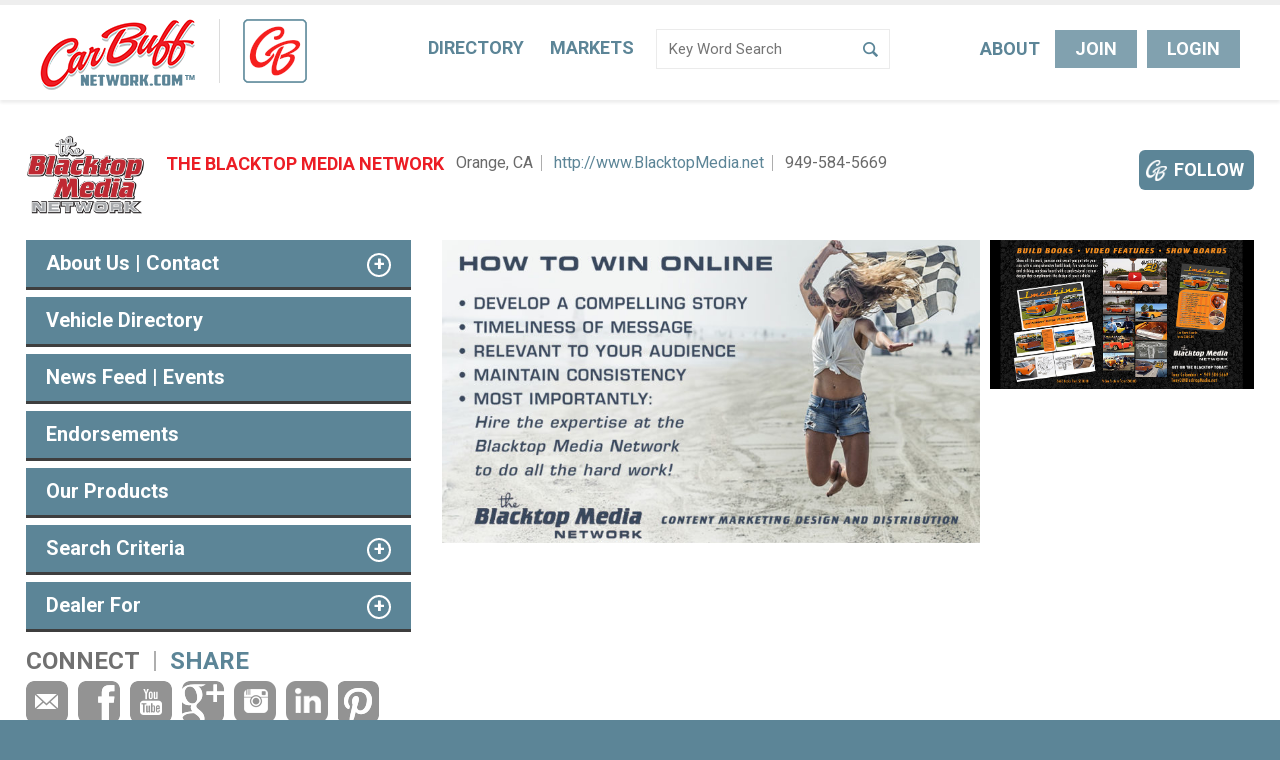

--- FILE ---
content_type: text/html; charset=UTF-8
request_url: https://www.carbuffnetwork.com/shop-service/the-blacktop-media-network/
body_size: 16517
content:
<!DOCTYPE html>
<!--[if lte IE 6]>     <html lang="en-US" class="no-js lte-ie9 lte-ie8 lte-ie7 lte-ie6"> <![endif]-->
<!--[if lte IE 7]>     <html lang="en-US" class="no-js lte-ie9 lte-ie8 lte-ie7"> <![endif]-->
<!--[if lte IE 8]>     <html lang="en-US" class="no-js lte-ie9 lte-ie8"> <![endif]-->
<!--[if lte IE 9]>     <html lang="en-US" class="no-js lte-ie9"> <![endif]-->
<!--[if gt IE 9]><!-->
<html lang="en-US" class="no-js"> <!--<![endif]-->

<head>
    <meta property="og:title" content="The Blacktop Media Network - CarBuff Network"/>
<meta property="og:type" content="article"/>
<meta property="og:url" content="https://www.carbuffnetwork.com/shop-service/the-blacktop-media-network/"/>
<meta name="twitter:card" content="summary">
<meta name="twitter:title" content="The Blacktop Media Network - CarBuff Network">

    <meta property="og:description" content='Blacktop Media is a Content Development and Experiential Marketing Studio. Emerging and high-performing companies appreciate our personal attention to the design,...'/>
    <meta itemprop="description" content='Blacktop Media is a Content Development and Experiential Marketing Studio. Emerging and high-performing companies appreciate our personal attention to the design,...'/>
    <meta name="twitter:description" content='Blacktop Media is a Content Development and Experiential Marketing Studio. Emerging...'/>

    <meta property="og:image" content="http://www.carbuffnetwork.com/wp-content/uploads/2017/11/BMN_Logo_Sq.png"/>
    <meta property="og:image:secure_url" content="https://www.carbuffnetwork.com/wp-content/uploads/2017/11/BMN_Logo_Sq.png"/>
    <meta name="twitter:image" content="https://www.carbuffnetwork.com/wp-content/uploads/2017/11/BMN_Logo_Sq.png">
            <meta property="og:image:width" content="750"/>
        <meta property="og:image:height" content="750"/>
    
    <meta charset="UTF-8"/>

    <title>The Blacktop Media Network - CarBuff Network</title>

    <link rel="pingback" href="https://www.carbuffnetwork.com/xmlrpc.php"/>

    <meta id="viewport" name="viewport"
          content="width=device-width, initial-scale=1.0, maximum-scale=1.0, user-scalable=1"/>

    		    <!-- PVC Template -->
    <script type="text/template" id="pvc-stats-view-template">
    <i class="pvc-stats-icon medium" aria-hidden="true"><svg aria-hidden="true" focusable="false" data-prefix="far" data-icon="chart-bar" role="img" xmlns="http://www.w3.org/2000/svg" viewBox="0 0 512 512" class="svg-inline--fa fa-chart-bar fa-w-16 fa-2x"><path fill="currentColor" d="M396.8 352h22.4c6.4 0 12.8-6.4 12.8-12.8V108.8c0-6.4-6.4-12.8-12.8-12.8h-22.4c-6.4 0-12.8 6.4-12.8 12.8v230.4c0 6.4 6.4 12.8 12.8 12.8zm-192 0h22.4c6.4 0 12.8-6.4 12.8-12.8V140.8c0-6.4-6.4-12.8-12.8-12.8h-22.4c-6.4 0-12.8 6.4-12.8 12.8v198.4c0 6.4 6.4 12.8 12.8 12.8zm96 0h22.4c6.4 0 12.8-6.4 12.8-12.8V204.8c0-6.4-6.4-12.8-12.8-12.8h-22.4c-6.4 0-12.8 6.4-12.8 12.8v134.4c0 6.4 6.4 12.8 12.8 12.8zM496 400H48V80c0-8.84-7.16-16-16-16H16C7.16 64 0 71.16 0 80v336c0 17.67 14.33 32 32 32h464c8.84 0 16-7.16 16-16v-16c0-8.84-7.16-16-16-16zm-387.2-48h22.4c6.4 0 12.8-6.4 12.8-12.8v-70.4c0-6.4-6.4-12.8-12.8-12.8h-22.4c-6.4 0-12.8 6.4-12.8 12.8v70.4c0 6.4 6.4 12.8 12.8 12.8z" class=""></path></svg></i>
	 <%= total_view %> total views	<% if ( today_view > 0 ) { %>
		<span class="views_today">,  <%= today_view %> views today</span>
	<% } %>
	</span>
	</script>
		    <meta name='robots' content='index, follow, max-image-preview:large, max-snippet:-1, max-video-preview:-1' />
	<style>img:is([sizes="auto" i], [sizes^="auto," i]) { contain-intrinsic-size: 3000px 1500px }</style>
	
	<!-- This site is optimized with the Yoast SEO plugin v26.7 - https://yoast.com/wordpress/plugins/seo/ -->
	<meta name="description" content="Blacktop Media is a Content Development and Experiential Marketing Studio. Emerging and high-performing companies appreciate our personal attention to the design, creation and management of their marketing needs and digital infrastructure.  WE CREATE EXPERIENCES,  Our focus is to tell your story and trigger a positive response. Our words and images will bring out personal experiences for your target audience to hold on to, share and make informed purchase decisions.  WITH THESE SERVICES,  Brand Design – Strategic Marketing Planning and Implementation – Content Development  – Marketing Collateral Design – Website Design and Maintenance – Video Production – Art Direction – Advertising Design – Catalog Design – Social Media Marketing – E-Mail Marketing – Event Planning – Online Auctions – Media Buying – Design and Marketing Consultation  USING THESE TECHNOLOGIES, After taking pencil to paper we accomplish our ideas with: Adobe Creative Suite – iMovie – Office Suite – Wordpress – Joomla – Constant Contact – Robly – AWeber – MailChimp – Magento – Shopify – OpenCart – Adwords – Google Analytics – Paypal – EBAY – Wavebid – Proxibid – All Social Media Platforms  AND WE PRICE OUR WORK FAIRLY. Services rendered are offered as either contract or retainer at a rate of $125/hour. Outside services such as printing, website hosting and development will be quoted and the customer will be presented up to three estimates for approval. We Never Charge For Any &quot;hidden&quot; or &quot;surprise&quot; Fees EVER!  Get Started With One Call: 949-584-5669" />
	<link rel="canonical" href="https://www.carbuffnetwork.com/shop-service/the-blacktop-media-network/" />
	<meta property="og:locale" content="en_US" />
	<meta property="og:type" content="article" />
	<meta property="og:title" content="The Blacktop Media Network - CarBuff Network" />
	<meta property="og:description" content="Blacktop Media is a Content Development and Experiential Marketing Studio. Emerging and high-performing companies appreciate our personal attention to the design, creation and management of their marketing needs and digital infrastructure.  WE CREATE EXPERIENCES,  Our focus is to tell your story and trigger a positive response. Our words and images will bring out personal experiences for your target audience to hold on to, share and make informed purchase decisions.  WITH THESE SERVICES,  Brand Design – Strategic Marketing Planning and Implementation – Content Development  – Marketing Collateral Design – Website Design and Maintenance – Video Production – Art Direction – Advertising Design – Catalog Design – Social Media Marketing – E-Mail Marketing – Event Planning – Online Auctions – Media Buying – Design and Marketing Consultation  USING THESE TECHNOLOGIES, After taking pencil to paper we accomplish our ideas with: Adobe Creative Suite – iMovie – Office Suite – Wordpress – Joomla – Constant Contact – Robly – AWeber – MailChimp – Magento – Shopify – OpenCart – Adwords – Google Analytics – Paypal – EBAY – Wavebid – Proxibid – All Social Media Platforms  AND WE PRICE OUR WORK FAIRLY. Services rendered are offered as either contract or retainer at a rate of $125/hour. Outside services such as printing, website hosting and development will be quoted and the customer will be presented up to three estimates for approval. We Never Charge For Any &quot;hidden&quot; or &quot;surprise&quot; Fees EVER!  Get Started With One Call: 949-584-5669" />
	<meta property="og:url" content="https://www.carbuffnetwork.com/shop-service/the-blacktop-media-network/" />
	<meta property="og:site_name" content="CarBuff Network" />
	<meta property="article:modified_time" content="2018-12-03T21:45:58+00:00" />
	<meta property="og:image" content="https://www.carbuffnetwork.com/wp-content/uploads/2017/11/BMN_Logo_Sq.png" />
	<meta property="og:image:width" content="750" />
	<meta property="og:image:height" content="750" />
	<meta property="og:image:type" content="image/png" />
	<meta name="twitter:card" content="summary_large_image" />
	<meta name="twitter:label1" content="Est. reading time" />
	<meta name="twitter:data1" content="1 minute" />
	<script type="application/ld+json" class="yoast-schema-graph">{"@context":"https://schema.org","@graph":[{"@type":"WebPage","@id":"https://www.carbuffnetwork.com/shop-service/the-blacktop-media-network/","url":"https://www.carbuffnetwork.com/shop-service/the-blacktop-media-network/","name":"The Blacktop Media Network - CarBuff Network","isPartOf":{"@id":"https://www.carbuffnetwork.com/#website"},"primaryImageOfPage":{"@id":"https://www.carbuffnetwork.com/shop-service/the-blacktop-media-network/#primaryimage"},"image":{"@id":"https://www.carbuffnetwork.com/shop-service/the-blacktop-media-network/#primaryimage"},"thumbnailUrl":"https://www.carbuffnetwork.com/wp-content/uploads/2017/11/BMN_Logo_Sq.png","datePublished":"2017-11-13T23:01:24+00:00","dateModified":"2018-12-03T21:45:58+00:00","description":"Blacktop Media is a Content Development and Experiential Marketing Studio. Emerging and high-performing companies appreciate our personal attention to the design, creation and management of their marketing needs and digital infrastructure. WE CREATE EXPERIENCES, Our focus is to tell your story and trigger a positive response. Our words and images will bring out personal experiences for your target audience to hold on to, share and make informed purchase decisions. WITH THESE SERVICES, Brand Design – Strategic Marketing Planning and Implementation – Content Development  – Marketing Collateral Design – Website Design and Maintenance – Video Production – Art Direction – Advertising Design – Catalog Design – Social Media Marketing – E-Mail Marketing – Event Planning – Online Auctions – Media Buying – Design and Marketing Consultation USING THESE TECHNOLOGIES, After taking pencil to paper we accomplish our ideas with: Adobe Creative Suite – iMovie – Office Suite – Wordpress – Joomla – Constant Contact – Robly – AWeber – MailChimp – Magento – Shopify – OpenCart – Adwords – Google Analytics – Paypal – EBAY – Wavebid – Proxibid – All Social Media Platforms AND WE PRICE OUR WORK FAIRLY. Services rendered are offered as either contract or retainer at a rate of $125/hour. Outside services such as printing, website hosting and development will be quoted and the customer will be presented up to three estimates for approval. We Never Charge For Any \"hidden\" or \"surprise\" Fees EVER! Get Started With One Call: 949-584-5669","breadcrumb":{"@id":"https://www.carbuffnetwork.com/shop-service/the-blacktop-media-network/#breadcrumb"},"inLanguage":"en-US","potentialAction":[{"@type":"ReadAction","target":["https://www.carbuffnetwork.com/shop-service/the-blacktop-media-network/"]}]},{"@type":"ImageObject","inLanguage":"en-US","@id":"https://www.carbuffnetwork.com/shop-service/the-blacktop-media-network/#primaryimage","url":"https://www.carbuffnetwork.com/wp-content/uploads/2017/11/BMN_Logo_Sq.png","contentUrl":"https://www.carbuffnetwork.com/wp-content/uploads/2017/11/BMN_Logo_Sq.png","width":750,"height":750},{"@type":"BreadcrumbList","@id":"https://www.carbuffnetwork.com/shop-service/the-blacktop-media-network/#breadcrumb","itemListElement":[{"@type":"ListItem","position":1,"name":"Home","item":"https://www.carbuffnetwork.com/"},{"@type":"ListItem","position":2,"name":"The Blacktop Media Network"}]},{"@type":"WebSite","@id":"https://www.carbuffnetwork.com/#website","url":"https://www.carbuffnetwork.com/","name":"CarBuff Network","description":"Search Automotive Projects &amp; Find Out Who is Involved","potentialAction":[{"@type":"SearchAction","target":{"@type":"EntryPoint","urlTemplate":"https://www.carbuffnetwork.com/?s={search_term_string}"},"query-input":{"@type":"PropertyValueSpecification","valueRequired":true,"valueName":"search_term_string"}}],"inLanguage":"en-US"}]}</script>
	<!-- / Yoast SEO plugin. -->


<link rel='dns-prefetch' href='//static.addtoany.com' />
<link rel='dns-prefetch' href='//www.googletagmanager.com' />
<link rel="alternate" type="application/rss+xml" title="CarBuff Network &raquo; Feed" href="https://www.carbuffnetwork.com/feed/" />
<link rel="alternate" type="application/rss+xml" title="CarBuff Network &raquo; Comments Feed" href="https://www.carbuffnetwork.com/comments/feed/" />
<script type="text/javascript">
/* <![CDATA[ */
window._wpemojiSettings = {"baseUrl":"https:\/\/s.w.org\/images\/core\/emoji\/15.0.3\/72x72\/","ext":".png","svgUrl":"https:\/\/s.w.org\/images\/core\/emoji\/15.0.3\/svg\/","svgExt":".svg","source":{"concatemoji":"https:\/\/www.carbuffnetwork.com\/wp-includes\/js\/wp-emoji-release.min.js?ver=6.7.2"}};
/*! This file is auto-generated */
!function(i,n){var o,s,e;function c(e){try{var t={supportTests:e,timestamp:(new Date).valueOf()};sessionStorage.setItem(o,JSON.stringify(t))}catch(e){}}function p(e,t,n){e.clearRect(0,0,e.canvas.width,e.canvas.height),e.fillText(t,0,0);var t=new Uint32Array(e.getImageData(0,0,e.canvas.width,e.canvas.height).data),r=(e.clearRect(0,0,e.canvas.width,e.canvas.height),e.fillText(n,0,0),new Uint32Array(e.getImageData(0,0,e.canvas.width,e.canvas.height).data));return t.every(function(e,t){return e===r[t]})}function u(e,t,n){switch(t){case"flag":return n(e,"\ud83c\udff3\ufe0f\u200d\u26a7\ufe0f","\ud83c\udff3\ufe0f\u200b\u26a7\ufe0f")?!1:!n(e,"\ud83c\uddfa\ud83c\uddf3","\ud83c\uddfa\u200b\ud83c\uddf3")&&!n(e,"\ud83c\udff4\udb40\udc67\udb40\udc62\udb40\udc65\udb40\udc6e\udb40\udc67\udb40\udc7f","\ud83c\udff4\u200b\udb40\udc67\u200b\udb40\udc62\u200b\udb40\udc65\u200b\udb40\udc6e\u200b\udb40\udc67\u200b\udb40\udc7f");case"emoji":return!n(e,"\ud83d\udc26\u200d\u2b1b","\ud83d\udc26\u200b\u2b1b")}return!1}function f(e,t,n){var r="undefined"!=typeof WorkerGlobalScope&&self instanceof WorkerGlobalScope?new OffscreenCanvas(300,150):i.createElement("canvas"),a=r.getContext("2d",{willReadFrequently:!0}),o=(a.textBaseline="top",a.font="600 32px Arial",{});return e.forEach(function(e){o[e]=t(a,e,n)}),o}function t(e){var t=i.createElement("script");t.src=e,t.defer=!0,i.head.appendChild(t)}"undefined"!=typeof Promise&&(o="wpEmojiSettingsSupports",s=["flag","emoji"],n.supports={everything:!0,everythingExceptFlag:!0},e=new Promise(function(e){i.addEventListener("DOMContentLoaded",e,{once:!0})}),new Promise(function(t){var n=function(){try{var e=JSON.parse(sessionStorage.getItem(o));if("object"==typeof e&&"number"==typeof e.timestamp&&(new Date).valueOf()<e.timestamp+604800&&"object"==typeof e.supportTests)return e.supportTests}catch(e){}return null}();if(!n){if("undefined"!=typeof Worker&&"undefined"!=typeof OffscreenCanvas&&"undefined"!=typeof URL&&URL.createObjectURL&&"undefined"!=typeof Blob)try{var e="postMessage("+f.toString()+"("+[JSON.stringify(s),u.toString(),p.toString()].join(",")+"));",r=new Blob([e],{type:"text/javascript"}),a=new Worker(URL.createObjectURL(r),{name:"wpTestEmojiSupports"});return void(a.onmessage=function(e){c(n=e.data),a.terminate(),t(n)})}catch(e){}c(n=f(s,u,p))}t(n)}).then(function(e){for(var t in e)n.supports[t]=e[t],n.supports.everything=n.supports.everything&&n.supports[t],"flag"!==t&&(n.supports.everythingExceptFlag=n.supports.everythingExceptFlag&&n.supports[t]);n.supports.everythingExceptFlag=n.supports.everythingExceptFlag&&!n.supports.flag,n.DOMReady=!1,n.readyCallback=function(){n.DOMReady=!0}}).then(function(){return e}).then(function(){var e;n.supports.everything||(n.readyCallback(),(e=n.source||{}).concatemoji?t(e.concatemoji):e.wpemoji&&e.twemoji&&(t(e.twemoji),t(e.wpemoji)))}))}((window,document),window._wpemojiSettings);
/* ]]> */
</script>
<style id='wp-emoji-styles-inline-css' type='text/css'>

	img.wp-smiley, img.emoji {
		display: inline !important;
		border: none !important;
		box-shadow: none !important;
		height: 1em !important;
		width: 1em !important;
		margin: 0 0.07em !important;
		vertical-align: -0.1em !important;
		background: none !important;
		padding: 0 !important;
	}
</style>
<link rel='stylesheet' id='a3-pvc-style-css' href='https://www.carbuffnetwork.com/wp-content/plugins/page-views-count/assets/css/style.min.css?ver=2.8.7' type='text/css' media='all' />
<link rel='stylesheet' id='responsive-lightbox-swipebox-css' href='https://www.carbuffnetwork.com/wp-content/plugins/responsive-lightbox/assets/swipebox/swipebox.min.css?ver=1.5.2' type='text/css' media='all' />
<link rel='stylesheet' id='dashicons-css' href='https://www.carbuffnetwork.com/wp-includes/css/dashicons.min.css?ver=6.7.2' type='text/css' media='all' />
<link rel='stylesheet' id='ip_style-css' href='https://www.carbuffnetwork.com/wp-content/themes/carbuff/css/global.css?ver=1767293352' type='text/css' media='all' />
<link rel='stylesheet' id='a3pvc-css' href='//www.carbuffnetwork.com/wp-content/uploads/sass/pvc.min.css?ver=1674502110' type='text/css' media='all' />
<link rel='stylesheet' id='addtoany-css' href='https://www.carbuffnetwork.com/wp-content/plugins/add-to-any/addtoany.min.css?ver=1.16' type='text/css' media='all' />
<link rel='stylesheet' id='ws-plugin--s2member-css' href='https://www.carbuffnetwork.com/wp-content/plugins/s2member/s2member-o.php?ws_plugin__s2member_css=1&#038;qcABC=1&#038;ver=251005-251005-3882368167' type='text/css' media='all' />
<script type="text/javascript" id="addtoany-core-js-before">
/* <![CDATA[ */
window.a2a_config=window.a2a_config||{};a2a_config.callbacks=[];a2a_config.overlays=[];a2a_config.templates={};
/* ]]> */
</script>
<script type="text/javascript" defer src="https://static.addtoany.com/menu/page.js" id="addtoany-core-js"></script>
<script type="text/javascript" src="https://www.carbuffnetwork.com/wp-includes/js/jquery/jquery.min.js?ver=3.7.1" id="jquery-core-js"></script>
<script type="text/javascript" src="https://www.carbuffnetwork.com/wp-includes/js/jquery/jquery-migrate.min.js?ver=3.4.1" id="jquery-migrate-js"></script>
<script type="text/javascript" defer src="https://www.carbuffnetwork.com/wp-content/plugins/add-to-any/addtoany.min.js?ver=1.1" id="addtoany-jquery-js"></script>
<script type="text/javascript" src="https://www.carbuffnetwork.com/wp-includes/js/underscore.min.js?ver=1.13.7" id="underscore-js"></script>
<script type="text/javascript" src="https://www.carbuffnetwork.com/wp-includes/js/backbone.min.js?ver=1.6.0" id="backbone-js"></script>
<script type="text/javascript" id="a3-pvc-backbone-js-extra">
/* <![CDATA[ */
var pvc_vars = {"rest_api_url":"https:\/\/www.carbuffnetwork.com\/wp-json\/pvc\/v1","ajax_url":"https:\/\/www.carbuffnetwork.com\/wp-admin\/admin-ajax.php","security":"1265314e8c","ajax_load_type":"rest_api"};
/* ]]> */
</script>
<script type="text/javascript" src="https://www.carbuffnetwork.com/wp-content/plugins/page-views-count/assets/js/pvc.backbone.min.js?ver=2.8.7" id="a3-pvc-backbone-js"></script>
<script type="text/javascript" src="https://www.carbuffnetwork.com/wp-content/plugins/responsive-lightbox/assets/dompurify/purify.min.js?ver=3.3.1" id="dompurify-js"></script>
<script type="text/javascript" id="responsive-lightbox-sanitizer-js-before">
/* <![CDATA[ */
window.RLG = window.RLG || {}; window.RLG.sanitizeAllowedHosts = ["youtube.com","www.youtube.com","youtu.be","vimeo.com","player.vimeo.com"];
/* ]]> */
</script>
<script type="text/javascript" src="https://www.carbuffnetwork.com/wp-content/plugins/responsive-lightbox/js/sanitizer.js?ver=2.6.1" id="responsive-lightbox-sanitizer-js"></script>
<script type="text/javascript" src="https://www.carbuffnetwork.com/wp-content/plugins/responsive-lightbox/assets/swipebox/jquery.swipebox.min.js?ver=1.5.2" id="responsive-lightbox-swipebox-js"></script>
<script type="text/javascript" src="https://www.carbuffnetwork.com/wp-content/plugins/responsive-lightbox/assets/infinitescroll/infinite-scroll.pkgd.min.js?ver=4.0.1" id="responsive-lightbox-infinite-scroll-js"></script>
<script type="text/javascript" id="responsive-lightbox-js-before">
/* <![CDATA[ */
var rlArgs = {"script":"swipebox","selector":"lightbox","customEvents":"","activeGalleries":true,"animation":true,"hideCloseButtonOnMobile":false,"removeBarsOnMobile":false,"hideBars":true,"hideBarsDelay":5000,"videoMaxWidth":1080,"useSVG":true,"loopAtEnd":false,"woocommerce_gallery":false,"ajaxurl":"https:\/\/www.carbuffnetwork.com\/wp-admin\/admin-ajax.php","nonce":"cd2e84da31","preview":false,"postId":18458,"scriptExtension":false};
/* ]]> */
</script>
<script type="text/javascript" src="https://www.carbuffnetwork.com/wp-content/plugins/responsive-lightbox/js/front.js?ver=2.6.1" id="responsive-lightbox-js"></script>

<!-- Google tag (gtag.js) snippet added by Site Kit -->
<!-- Google Analytics snippet added by Site Kit -->
<script type="text/javascript" src="https://www.googletagmanager.com/gtag/js?id=G-GGG581MJF9" id="google_gtagjs-js" async></script>
<script type="text/javascript" id="google_gtagjs-js-after">
/* <![CDATA[ */
window.dataLayer = window.dataLayer || [];function gtag(){dataLayer.push(arguments);}
gtag("set","linker",{"domains":["www.carbuffnetwork.com"]});
gtag("js", new Date());
gtag("set", "developer_id.dZTNiMT", true);
gtag("config", "G-GGG581MJF9");
/* ]]> */
</script>
<link rel="https://api.w.org/" href="https://www.carbuffnetwork.com/wp-json/" /><link rel="alternate" title="JSON" type="application/json" href="https://www.carbuffnetwork.com/wp-json/wp/v2/shop-service/18458" /><link rel="EditURI" type="application/rsd+xml" title="RSD" href="https://www.carbuffnetwork.com/xmlrpc.php?rsd" />
<link rel='shortlink' href='https://www.carbuffnetwork.com/?p=18458' />
<link rel="alternate" title="oEmbed (JSON)" type="application/json+oembed" href="https://www.carbuffnetwork.com/wp-json/oembed/1.0/embed?url=https%3A%2F%2Fwww.carbuffnetwork.com%2Fshop-service%2Fthe-blacktop-media-network%2F" />
<link rel="alternate" title="oEmbed (XML)" type="text/xml+oembed" href="https://www.carbuffnetwork.com/wp-json/oembed/1.0/embed?url=https%3A%2F%2Fwww.carbuffnetwork.com%2Fshop-service%2Fthe-blacktop-media-network%2F&#038;format=xml" />

<!-- This site is using AdRotate Professional v5.21 to display their advertisements - https://ajdg.solutions/ -->
<!-- AdRotate CSS -->
<style type="text/css" media="screen">
	.g { margin:0px; padding:0px; overflow:hidden; line-height:1; zoom:1; }
	.g img { height:auto; }
	.g-col { position:relative; float:left; }
	.g-col:first-child { margin-left: 0; }
	.g-col:last-child { margin-right: 0; }
	.g-wall { display:block; position:fixed; left:0; top:0; width:100%; height:100%; z-index:0; }
	.woocommerce-page .g, .bbpress-wrapper .g { margin: 20px auto; clear:both; }
	@media only screen and (max-width: 480px) {
		.g-col, .g-dyn, .g-single { width:100%; margin-left:0; margin-right:0; }
		.woocommerce-page .g, .bbpress-wrapper .g { margin: 10px auto; }
	}
</style>
<!-- /AdRotate CSS -->

<meta name="generator" content="Site Kit by Google 1.170.0" /><!-- Schema optimized by Schema Pro --><script type="application/ld+json">{"@context":"https://schema.org","@type":"Article","mainEntityOfPage":{"@type":"WebPage","@id":"https://www.carbuffnetwork.com/shop-service/the-blacktop-media-network/"},"headline":"The Blacktop Media Network","image":{"@type":"ImageObject","url":"https://www.carbuffnetwork.com/wp-content/uploads/2017/11/BMN_Logo_Sq.png","width":750,"height":750},"datePublished":"2017-11-13T23:01:24","dateModified":"2018-12-03T21:45:58","author":{"@type":"Person","name":"blacktop_media","url":"https://www.carbuffnetwork.com/author/blacktop_media"},"publisher":{"@type":"Organization","name":"CarBuff Network","logo":{"@type":"ImageObject","url":"https://www.carbuffnetwork.com/wp-content/uploads/2017/11/BMN_Logo_Sq.png"}}}</script><!-- / Schema optimized by Schema Pro -->    <style>
        /* include/acf */
        .form-pop-wrap-event.active #modal-overlay, .form-pop-wrap-event.active .form-pop {
            display: block
        }

        .form-pop-wrap-event #modal-overlay {
            position: fixed;
            top: 0;
            left: 0;
            right: 0;
            bottom: 0;
            z-index: 9000;
            background: rgba(0, 0, 0, 0.8);
            display: none
        }

        .form-pop-wrap-event .form-pop {
            z-index: 9001;
            left: 50%;
            width: 100%;
            max-width: 500px;
            margin-left: -250px;
            background: #fff;
            position: fixed;
            display: none;
            max-height: 90%;
            overflow: scroll;
            -moz-box-sizing: border-box;
            -webkit-box-sizing: border-box;
            box-sizing: border-box;
            top: 50%;
            -webkit-transform: translateY(-50%);
            -moz-transform: translateY(-50%);
            -o-transform: translateY(-50%);
            -ms-transform: translateY(-50%);
            transform: translateY(-50%)
        }

        @media (max-width: 600px) {
            .form-pop-wrap-event .form-pop {
                width: 90%;
                left: 5%;
                right: 5%;
                margin-left: 0
            }
        }

        .form-pop-wrap-event .form-pop .fp-head {
            position: relative;
            float: left;
            width: 100%;
            background: #5c8597;
            font: 18px/18px "Roboto", Arial, Helvetica, sans-serif;
            color: #fff;
            text-transform: uppercase;
            padding: 10px 30px 10px 20px;
            -moz-box-sizing: border-box;
            -webkit-box-sizing: border-box;
            box-sizing: border-box
        }

        .form-pop-wrap-event .form-pop .fp-head span.close {
            position: absolute;
            right: 15px;
            top: 2px;
            cursor: pointer;
            font-size: 15px
        }

        .form-pop-wrap-event .form-pop .fp-content {
            position: relative;
            float: left;
            width: 100%;
            padding: 10px 20px;
            -moz-box-sizing: border-box;
            -webkit-box-sizing: border-box;
            box-sizing: border-box
        }

        .form-pop-wrap-event .form-pop li#field_4_1 > label.gfield_label, .form-pop-wrap-event .form-pop li#field_4_3 {
            display: none !important
        }

        .form-pop-wrap-event .form-pop ul.gfield_radio {
            margin-bottom: 20px !important
        }

        .form-pop-wrap-event .form-pop textarea#input_4_2 {
            height: 3.5em
        }

        .form-pop-wrap-event .form-pop li#field_4_4, .form-pop-wrap-event .form-pop li#field_4_8 {
            margin-bottom: 8px
        }

        .form-pop-wrap-event .form-pop input.medium, .form-pop-wrap-event .form-pop textarea {
            width: 100% !important
        }
    </style>
        <style>
        .acf-field-600f141fc41fa a.acf-button {
            float: left !important;
        }

        .ui-timepicker-div::after {
            content: 'Use Pacific Time Zone ';
            display: block;
            font-weight: bold;
            width: auto;
            color: #a70000;
            text-align: center;
            clear: both;
            padding-top: 7px;
        }
    </style>
    <link rel="apple-touch-icon" sizes="144x144" href="https://www.carbuffnetwork.com/wp-content/themes/carbuff/images/icon-144.png" />
<link rel="apple-touch-icon" sizes="114x114" href="https://www.carbuffnetwork.com/wp-content/themes/carbuff/images/icon-114.png" />
<link rel="apple-touch-icon" sizes="72x72" href="https://www.carbuffnetwork.com/wp-content/themes/carbuff/images/icon-72.png" />
<link rel="apple-touch-icon" href="https://www.carbuffnetwork.com/wp-content/themes/carbuff/images/icon-57.png" />
<link rel="icon" href="https://www.carbuffnetwork.com/wp-content/themes/carbuff/images/icon-72.png" />
<link rel="shortcut icon" href="https://www.carbuffnetwork.com/wp-content/themes/carbuff/favicon.ico" />
<noscript><style>.lazyload[data-src]{display:none !important;}</style></noscript><style>.lazyload{background-image:none !important;}.lazyload:before{background-image:none !important;}</style>			<style id="wpsp-style-frontend"></style>
			</head>

<body class="shop-service-template-default single single-shop-service postid-18458 wp-schema-pro-2.10.6">

<header class="header" role="banner">
    <div class="container">

        <div class="branding">

                            <a href="https://www.carbuffnetwork.com" rel="home"><img
                            src="[data-uri]"
                            alt="CarBuff Network" class="logo lazyload" data-src="https://www.carbuffnetwork.com/wp-content/themes/carbuff/images/logo.png" decoding="async" data-eio-rwidth="155" data-eio-rheight="71" /><noscript><img
                            src="https://www.carbuffnetwork.com/wp-content/themes/carbuff/images/logo.png"
                            alt="CarBuff Network" class="logo" data-eio="l" /></noscript></a>
            
            <div class="social-logo"><img src="[data-uri]" data-src="https://www.carbuffnetwork.com/wp-content/themes/carbuff/images/logo_social.png" decoding="async" class="lazyload" data-eio-rwidth="64" data-eio-rheight="64" /><noscript><img src="https://www.carbuffnetwork.com/wp-content/themes/carbuff/images/logo_social.png" data-eio="l" /></noscript></div>

                    </div><!--END branding-->

        <nav class="nav" role="navigation">
            <a href="#" class="nav-button">
                <div class="icon"></div>
                Menu</a>
            <ul id="menu-main-navigation" class=""><li id="menu-item-16544" class="menu-item menu-item-type-post_type menu-item-object-page menu-item-home menu-item-16544"><a href="https://www.carbuffnetwork.com/">Home</a></li>
<li id="menu-item-16545" class="menu-item menu-item-type-post_type menu-item-object-page menu-item-16545"><a href="https://www.carbuffnetwork.com/projects/">Directory</a></li>
<li id="menu-item-22" class="menu-item menu-item-type-post_type menu-item-object-page menu-item-22"><a href="https://www.carbuffnetwork.com/markets-media/">Markets</a></li>
<li id="menu-item-7" class="menu-item menu-item-type-post_type menu-item-object-page menu-item-7"><a href="https://www.carbuffnetwork.com/about/">About</a></li>
<li id="menu-item-11834" class="button out menu-item menu-item-type-post_type menu-item-object-page menu-item-11834"><a href="https://www.carbuffnetwork.com/join-the-network/">Join The Network</a></li>
<li id="menu-item-3470" class="button out menu-item menu-item-type-custom menu-item-object-custom menu-item-3470"><a href="http://www.carbuffnetwork.com/wp-login.php">Login</a></li>
</ul>
            <div class="search active ">

                <form action="https://www.carbuffnetwork.com" method="get">
                    <input type="text" name="s"  placeholder="Key Word Search" class="search-text"/><input type="submit" value="Search"
                                                                                   class="search-btn"/>
                </form>
            </div><!--END search-->

        </nav><!--END nav-->

        <nav class="buttons">
            <a href="https://www.carbuffnetwork.com/about/" class="no-btn">About</a>
            
                <a href="https://www.carbuffnetwork.com/join-the-network/" class="button">Join</a>

                <a href="https://www.carbuffnetwork.com/wp-login.php" class="button">Login</a>
                    </nav>

    </div><!--END container-->
</header><!--END header-->

    <div class="mobile-header">
        <a href="#newsfeed">News feed</a>
        <a href="#profile">Profile</a>
        <a href="#" class="has-menu">Menu</a>
        <ul id="menu-main-navigation-1" class="right"><li class="menu-item menu-item-type-post_type menu-item-object-page menu-item-home menu-item-16544"><a href="https://www.carbuffnetwork.com/">Home</a></li>
<li class="menu-item menu-item-type-post_type menu-item-object-page menu-item-16545"><a href="https://www.carbuffnetwork.com/projects/">Directory</a></li>
<li class="menu-item menu-item-type-post_type menu-item-object-page menu-item-22"><a href="https://www.carbuffnetwork.com/markets-media/">Markets</a></li>
<li class="menu-item menu-item-type-post_type menu-item-object-page menu-item-7"><a href="https://www.carbuffnetwork.com/about/">About</a></li>
<li class="button out menu-item menu-item-type-post_type menu-item-object-page menu-item-11834"><a href="https://www.carbuffnetwork.com/join-the-network/">Join The Network</a></li>
<li class="button out menu-item menu-item-type-custom menu-item-object-custom menu-item-3470"><a href="http://www.carbuffnetwork.com/wp-login.php">Login</a></li>
</ul>    </div><!--END mobile-header-->




            
            <div class="page-wrap full">
                <div class="container">
                    <div class="content-wrap">


<div class="form-pop-wrap">
    <div id="modal-overlay"></div>
    <div class="form-pop">
        <div class="fp-head"><span class="close">x</span></div>
        <div class="fp-content">

        </div>
    </div>
</div>


<main class="main" role="main">

    
    
    
    

        
    <div>
    <article class="post-18458 shop-service type-shop-service status-publish has-post-thumbnail hentry market-automobilia market-classic-antique market-muscle-car market-performance market-racing market-replica market-resto-mod market-rod-custom market-sports-car market-supercar market-tools-and-equipment market-trailer market-truck shopcat-auction shopcat-audio-install shopcat-design shopcat-marketing shopcat-media shopcat-photography origin-american origin-asian origin-european" id="post-18458">
        
        <div class="post-title has-logo">
                                                    <div class="p-logo lazyload" style="" data-back="https://www.carbuffnetwork.com/wp-content/uploads/2017/11/BMN_Logo_Sq.png" data-eio-rwidth="750" data-eio-rheight="750"></div>

            
            

    <h1>The Blacktop Media Network</h1>

    <a class="follow-btn" title="Follow" href="https://www.carbuffnetwork.com/wp-login.php?redirect_to=https%3A%2F%2Fwww.carbuffnetwork.com%2Fshop-service%2Fthe-blacktop-media-network%2F">Follow</a>


            
            <div class="profile-actions">
                <a href="#" class="open">profile actions</a>
                <ul class="actions">
                                            <li><a href="mailto:tonyc@BlacktopMedia.net">Contact this company</a>
                        </li>
                    
                    
                </ul>
            </div><!--END profile-actions-->

            
            <div class="profile-top-data">
                <span>Orange, CA</span>
                                    <span><a target="_blank" href="http://www.BlacktopMedia.net">http://www.BlacktopMedia.net</a></span>                    <span>949-584-5669</span>                            </div>
        </div>
        <div class="post-top">
                            <div class="g-wrap">

    <div class="grid-gallery">
                                

                <div class="gi-wrap lg">
                    <div class="gg-item">
                                                <a rel="lightbox" style=""
                           href="https://www.carbuffnetwork.com/wp-content/uploads/2017/11/How-to-Win.jpg" class="lazyload" data-back="https://www.carbuffnetwork.com/wp-content/uploads/2017/11/How-to-Win-800x450.jpg" data-eio-rwidth="800" data-eio-rheight="450"><img src="[data-uri]" data-src="https://www.carbuffnetwork.com/wp-content/uploads/2017/11/How-to-Win-800x450.jpg" decoding="async" class="lazyload" data-eio-rwidth="800" data-eio-rheight="450" /><noscript><img src="https://www.carbuffnetwork.com/wp-content/uploads/2017/11/How-to-Win-800x450.jpg" data-eio="l" /></noscript></a>
                    </div>
                </div>
                <div class="gfix">                                            

                <div class="gi-wrap ">
                    <div class="gg-item">
                                                <a rel="lightbox" style=""
                           href="https://www.carbuffnetwork.com/wp-content/uploads/2017/11/VehicleCollateral.jpg" class="lazyload" data-back="https://www.carbuffnetwork.com/wp-content/uploads/2017/11/VehicleCollateral.jpg" data-eio-rwidth="800" data-eio-rheight="450"><img src="[data-uri]" data-src="https://www.carbuffnetwork.com/wp-content/uploads/2017/11/VehicleCollateral.jpg" decoding="async" class="lazyload" data-eio-rwidth="800" data-eio-rheight="450" /><noscript><img src="https://www.carbuffnetwork.com/wp-content/uploads/2017/11/VehicleCollateral.jpg" data-eio="l" /></noscript></a>
                    </div>
                </div>
                                        </div><!--END gfix-->
</div>


</div><!--END g-wrap-->            
            <div class="aside"><a name="profile" id="profile"></a>
                <div class="accordion">
                    <div class="tab-wrap ">
                        <div class="tab">
                            <div class="icon"></div>
                            About Us | Contact
                        </div>
                        <div class="tab-content">
                            <p><strong>Address: </strong><br/>
                                726 W. Angus Ave.<br/>
                                Orange                                , CA 92868                            </p>

                                                            <p class="contact"><strong>Phone:</strong>
                                    949-584-5669                                </p>
                            
                                                            <p class="contact"><strong>Email:</strong> <a
                                            href="mailto:tonyc@BlacktopMedia.net">tonyc@BlacktopMedia.net</a>
                                </p>
                            
                                                            <p class="contact"><strong>Website:</strong>
                                    <a href="http://www.BlacktopMedia.net" target="_blank">http://www.BlacktopMedia.net</a>
                                </p>
                            
                                                            <div class="tab-long">
                                    <h2>Blacktop Media is a Content Development and Experiential Marketing Studio.</h2>
<p>Emerging and high-performing companies appreciate our personal attention to the design, creation and management of their marketing needs and digital infrastructure.</p>
<p><strong>WE CREATE EXPERIENCES,</strong></p>
<p>Our focus is to tell your story and trigger a positive response. Our words and images will bring out personal experiences for your target audience to hold on to, share and make informed purchase decisions.</p>
<p><strong>WITH THESE SERVICES,</strong></p>
<p>Brand Design – Strategic Marketing Planning and Implementation – Content Development  – Marketing Collateral Design – Website Design and Maintenance – Video Production – Art Direction – Advertising Design – Catalog Design – Social Media Marketing – E-Mail Marketing – Event Planning – Online Auctions – Media Buying – Design and Marketing Consultation</p>
<p><strong>USING THESE TECHNOLOGIES,</strong><br />
After taking pencil to paper we accomplish our ideas with: Adobe Creative Suite – iMovie – Office Suite – Wordpress – Joomla – Constant Contact – Robly – AWeber – MailChimp – Magento – Shopify – OpenCart – Adwords – Google Analytics – Paypal – EBAY – Wavebid – Proxibid – All Social Media Platforms</p>
<p><strong>AND WE PRICE OUR WORK FAIRLY.</strong><br />
Services rendered are offered as either <strong>contract or retainer</strong> at a rate of $125/hour. Outside services such as printing, website hosting and development will be quoted and the customer will be presented up to three estimates for approval.<br />
We Never Charge For Any "hidden" or "surprise" Fees EVER!</p>
<p><em><strong>Get Started With One Call: 949-584-5669</strong></em></p>
                                </div>
                                <a href="#" class="button tlong">Read More</a>
                                                    </div>
                    </div>
                </div><!--END accordion-->
                
                    <a href="https://www.carbuffnetwork.com/projects/?mid=18458" class="tab">Vehicle
                        Directory</a>
                    <a href="#newsfeed" class="tab">News Feed | Events</a>
                    <a href="#endorsements" class="tab">Endorsements</a>


                                            <a href="https://blacktopbranding.com/expert-services/collector-car-promotional-materials/" target="_blank" class="tab">Our
                            Products</a>
                    
                                <div class="accordion">
                                            <div class="tab-wrap">
                            <div class="tab">
                                <div class="icon"></div>
                                Search Criteria
                            </div>
                            <div class="tab-content sc">
                                <p><strong>Services</strong></p>
                                <ul>
                                    <li>Auction</li><li>Audio Install</li><li>Design</li><li>Marketing</li><li>Media</li><li>Photography</li>                                </ul>
                                <p><strong>Markets</strong></p>
                                <ul>
                                    <li><a href="https://www.carbuffnetwork.com/market/automobilia/">Art &amp; Automobilia</a></li><li><a href="https://www.carbuffnetwork.com/market/classic-antique/">Classic &amp; Antique</a></li><li><a href="https://www.carbuffnetwork.com/market/muscle-car/">Muscle Car</a></li><li><a href="https://www.carbuffnetwork.com/market/performance/">Performance</a></li><li><a href="https://www.carbuffnetwork.com/market/racing/">Racing</a></li><li><a href="https://www.carbuffnetwork.com/market/replica/">Replica / Kit</a></li><li><a href="https://www.carbuffnetwork.com/market/resto-mod/">Resto-Mod</a></li><li><a href="https://www.carbuffnetwork.com/market/rod-custom/">Rod &amp; Custom</a></li><li><a href="https://www.carbuffnetwork.com/market/sports-car/">Sports Car</a></li><li><a href="https://www.carbuffnetwork.com/market/supercar/">Supercar</a></li><li><a href="https://www.carbuffnetwork.com/market/tools-and-equipment/">Tools &amp; Equipment</a></li><li><a href="https://www.carbuffnetwork.com/market/trailer/">Trailer</a></li><li><a href="https://www.carbuffnetwork.com/market/truck/">Truck</a></li>                                </ul>
                                <p><strong>Vehicle Types</strong></p>

                                <ul>
                                    <li>American</li><li>Asian</li><li>European</li>                                </ul>
                            </div><!--END content-->
                        </div><!--END tab-wrap-->
                    
                    
                        <div class="tab-wrap">
                            <div class="tab">
                                <div class="icon"></div>
                                Dealer For
                            </div>
                            <div class="tab-content">
                                <ul>
                                    <li><a href="https://www.carbuffnetwork.com/manufacturer/rock-jock-by-john-currie/">RockJock 4&#215;4 by John Currie</a></li>                                </ul>
                            </div><!--END content-->
                        </div><!--END tab-wrap-->

                    
                                    </div><!--END accordion-->


                
                <div class="social-tab-wrap">

                    
                    <div class="tabs">
                                                    <a href="#" class="active">Connect</a>
                                                <a href="#" class="">Share</a>
                    </div>

                    <div class="social-tabs">
                                                    <div class="social-tab active">
                                <ul class="social">
                                                                            <li class="email"><a href="mailto:tonyc@BlacktopMedia.net">email</a>
                                        </li>
                                                                                                                <li class="facebook"><a target="_blank"
                                                                href="https://www.facebook.com/BlacktopMediaNetwork/">facebook</a>
                                        </li>
                                                                                                                                                    <li class="youtube"><a target="_blank"
                                                               href="https://www.youtube.com/user/BlacktopMagazine">youtube</a>
                                        </li>
                                                                                                                <li class="google"><a target="_blank"
                                                              href="https://vimeo.com/blacktopmedia">google</a>
                                        </li>
                                                                                                                <li class="instagram"><a target="_blank"
                                                                 href="https://www.instagram.com/blacktopnetwork/">instagram</a>
                                        </li>
                                                                                                                <li class="linkedin"><a target="_blank"
                                                                href="https://www.linkedin.com/in/tonycolombini/">linkedin</a>
                                        </li>
                                                                                                                <li class="pinterest"><a target="_blank"
                                                                 href="https://www.pinterest.com/blacktopmag/">pinterest</a>
                                        </li>
                                                                                                        </ul>
                            </div>
                        
                        <div class="social-tab ">
                            <div class="addtoany_shortcode"><div class="a2a_kit a2a_kit_size_32 addtoany_list" data-a2a-url="https://www.carbuffnetwork.com/shop-service/the-blacktop-media-network/" data-a2a-title="The Blacktop Media Network"><a class="a2a_button_facebook" href="https://www.addtoany.com/add_to/facebook?linkurl=https%3A%2F%2Fwww.carbuffnetwork.com%2Fshop-service%2Fthe-blacktop-media-network%2F&amp;linkname=The%20Blacktop%20Media%20Network" title="Facebook" rel="nofollow noopener" target="_blank"></a><a class="a2a_button_twitter" href="https://www.addtoany.com/add_to/twitter?linkurl=https%3A%2F%2Fwww.carbuffnetwork.com%2Fshop-service%2Fthe-blacktop-media-network%2F&amp;linkname=The%20Blacktop%20Media%20Network" title="Twitter" rel="nofollow noopener" target="_blank"></a><a class="a2a_button_email" href="https://www.addtoany.com/add_to/email?linkurl=https%3A%2F%2Fwww.carbuffnetwork.com%2Fshop-service%2Fthe-blacktop-media-network%2F&amp;linkname=The%20Blacktop%20Media%20Network" title="Email" rel="nofollow noopener" target="_blank"></a><a class="a2a_dd addtoany_share_save addtoany_share" href="https://www.addtoany.com/share"></a></div></div>                        </div>
                    </div><!--END social-tabs-->

                </div><!--END social-tab-wrap-->
            </div><!--END aside-->
        </div><!--END post-top-->


    </article><!--/post-->
    </div><!--END listing-->
</main>

</div><!--END content-wrap-->
</div><!--END container-->
</div><!--END page-wrap-->



                
            <div class="page-wrap new-style white featured-projects full"><a id="projects" name="projects"
                                                                             class="anchor"></a>
                <div class="container">
                    <div class="content-wrap">
                        <h2 align="center">Featured Vehicles</h2>
                        <div class="newsfeed-wrap">
                            <div class="newsfeed">

                                
                                    <div class="nf-item img border">
                                        <div class="nf-wrap">
                                            <div class="nf-image">
                                                <a href="https://www.carbuffnetwork.com/project/chevelle-kelley-son-ididit/">
                                                    <img src="[data-uri]" data-src="https://www.carbuffnetwork.com/wp-content/uploads/2018/10/20181029_144647-470x308.jpg" decoding="async" class="lazyload" data-eio-rwidth="470" data-eio-rheight="308" /><noscript><img src="https://www.carbuffnetwork.com/wp-content/uploads/2018/10/20181029_144647-470x308.jpg" data-eio="l" /></noscript>
                                                </a>
                                            </div>
                                            <div class="nf-content">
                                                                                                    <div class="nfc-logo" style="background-image: url()">
                                                        <a href=""></a>
                                                    </div>
                                                                                                <div class="nfc-wrap">
                                                    <p>
                                                                                                                <small>1969 Chevrolet Chevelle</small>
                                                        <a href="https://www.carbuffnetwork.com/project/chevelle-kelley-son-ididit/">Chevelle | Kelley &#038; Son / ididit</a>
                                                    </p>
                                                </div>
                                            </div>
                                        </div><!--END nf-wrap-->
                                        <div class="nf-bottom">
                                            <strong>POSTED: </strong>
                                            10/23/2018                                        </div>
                                    </div><!--END nf-item-->

                                
                                    <div class="nf-item img border">
                                        <div class="nf-wrap">
                                            <div class="nf-image">
                                                <a href="https://www.carbuffnetwork.com/project/1965-pontiac-gto-car-show-display-showboards/">
                                                    <img src="[data-uri]" data-src="https://www.carbuffnetwork.com/wp-content/uploads/2018/01/TobinShowboardv2-470x308.jpg" decoding="async" class="lazyload" data-eio-rwidth="470" data-eio-rheight="308" /><noscript><img src="https://www.carbuffnetwork.com/wp-content/uploads/2018/01/TobinShowboardv2-470x308.jpg" data-eio="l" /></noscript>
                                                </a>
                                            </div>
                                            <div class="nf-content">
                                                                                                    <div class="nfc-logo lazyload" style="" data-back="https://www.carbuffnetwork.com/wp-content/uploads/2017/11/BMN_Logo_Sq.png" data-eio-rwidth="750" data-eio-rheight="750">
                                                        <a href="https://www.carbuffnetwork.com/shop-service/the-blacktop-media-network/"></a>
                                                    </div>
                                                                                                <div class="nfc-wrap">
                                                    <p>
                                                                                                                <small>1965 Pontiac GTO</small>
                                                        <a href="https://www.carbuffnetwork.com/project/1965-pontiac-gto-car-show-display-showboards/">1965 Pontiac GTO &#8211; Car Show Display Showboards</a>
                                                    </p>
                                                </div>
                                            </div>
                                        </div><!--END nf-wrap-->
                                        <div class="nf-bottom">
                                            <strong>POSTED: </strong>
                                            01/16/2018                                        </div>
                                    </div><!--END nf-item-->

                                
                            </div>

                            <div class="vmore"><p><a class="button primary"
                                                     href="https://www.carbuffnetwork.com/projects/?mid=18458">View
                                        All Vehicles</a></p></div>

                            
                        </div>
                    </div><!--END content-wrap-->
                </div><!--END container-->
            </div><!--END page-wrap-->

            
    <div class="page-wrap offwhite new-style profile-newsfeed full">
        <div class="container">
            <div class="content-wrap">

                <h2 align="center">
                                        News Feed | Events
                </h2>
                

<div class="newsfeed-wrap" id="fullnews"><a id="newsfeed" name="newsfeed" class="anchor"></a>

    <div class="nf-filters dynamic">
        <ul>
                            <li class='active'>
                    <a href="https://www.carbuffnetwork.com/newsfeed/?type=all&pr=18458"
                       class="filter">all</a></li>
                            <li >
                    <a href="https://www.carbuffnetwork.com/newsfeed/?type=project&pr=18458"
                       class="filter">vehicles</a></li>
                            <li >
                    <a href="https://www.carbuffnetwork.com/newsfeed/?type=event&pr=18458"
                       class="filter">events</a></li>
                            <li >
                    <a href="https://www.carbuffnetwork.com/newsfeed/?type=news&pr=18458"
                       class="filter">news</a></li>
                            <li >
                    <a href="https://www.carbuffnetwork.com/newsfeed/?type=job&pr=18458"
                       class="filter">jobs</a></li>
                            <li >
                    <a href="https://www.carbuffnetwork.com/newsfeed/?type=video&pr=18458"
                       class="filter">videos</a></li>
                    </ul>
    </div>

    <div class="clear"></div>

    <div class="newsfeed">

        <div class="nf-tabs">


            <div class="nf-tab active">

                
                
<div class="nf-item img border">
    <div class="nf-wrap">

        <div class="nf-image">
            <a href="https://www.carbuffnetwork.com/news/are-your-customers-ready/" target="_blank">
            	<img src="[data-uri]" data-src="https://www.carbuffnetwork.com/wp-content/uploads/2020/04/AreYourCustomersReady-470x308.jpg" decoding="async" class="lazyload" data-eio-rwidth="470" data-eio-rheight="308" /><noscript><img src="https://www.carbuffnetwork.com/wp-content/uploads/2020/04/AreYourCustomersReady-470x308.jpg" data-eio="l" /></noscript>
            </a>
        </div><div class="nf-content">
                <div class="nfc-logo lazyload" style="" data-back="https://www.carbuffnetwork.com/wp-content/uploads/2017/11/BMN_Logo_Sq.png" data-eio-rwidth="750" data-eio-rheight="750"><a href="https://www.carbuffnetwork.com/shop-service/the-blacktop-media-network/"></a></div>
            <div class="nfc-wrap">
            <p>
                <a href="https://www.carbuffnetwork.com/news/are-your-customers-ready/" target="_blank">Are Your Customers Ready</a></p>
            </div>
        </div>
    </div><!--END nf-wrap-->
    <div class="nf-bottom">
         <strong>Industry News </strong>
         &nbsp; | &nbsp; <strong class="posted">POSTED: </strong> 04/28/2020
    </div>
</div><!--END nf-item-->
                        
                    
<div class="nf-item img border">
    <div class="nf-wrap">
        <div class="nf-image video">
            <iframe width="338" height="190"  frameborder="0" allowfullscreen data-src="https://www.youtube.com/embed/SsQ_J0gsUYc?rel=0" class="lazyload"></iframe>
        </div><div class="nf-content">
                <div class="nfc-logo lazyload" style="" data-back="https://www.carbuffnetwork.com/wp-content/uploads/2017/11/BMN_Logo_Sq.png" data-eio-rwidth="750" data-eio-rheight="750"><a href="https://www.carbuffnetwork.com/shop-service/the-blacktop-media-network/"></a></div>
            <div class="nfc-wrap">
            <p>
                <a href="https://youtu.be/SsQ_J0gsUYc" target="_blank">The EDGE Light and Stylus by MYCHANIC</a></p>
            </div>
        </div>
    </div><!--END nf-wrap-->
    <div class="nf-bottom">
         <strong>New Product Video</strong>
         &nbsp; | &nbsp; <strong class="posted">POSTED: </strong> 11/01/2019
    </div>
</div><!--END nf-item-->
                        
                    
<div class="nf-item img border">
    <div class="nf-wrap">
        <div class="nf-image video">
            <iframe width="338" height="190"  frameborder="0" allowfullscreen data-src="https://www.youtube.com/embed/2GYc91_Nvmo?rel=0" class="lazyload"></iframe>
        </div><div class="nf-content">
                <div class="nfc-logo lazyload" style="" data-back="https://www.carbuffnetwork.com/wp-content/uploads/2017/11/BMN_Logo_Sq.png" data-eio-rwidth="750" data-eio-rheight="750"><a href="https://www.carbuffnetwork.com/shop-service/the-blacktop-media-network/"></a></div>
            <div class="nfc-wrap">
            <p>
                <a href="https://youtu.be/2GYc91_Nvmo" target="_blank">JET Performance SEMA Booth Vehicle Progress Part 2</a></p>
            </div>
        </div>
    </div><!--END nf-wrap-->
    <div class="nf-bottom">
         <strong>Build Thread Video</strong>
         &nbsp; | &nbsp; <strong class="posted">POSTED: </strong> 11/01/2019
    </div>
</div><!--END nf-item-->
                        
                    
<div class="nf-item img border">
    <div class="nf-wrap">
        <div class="nf-image video">
            <iframe width="338" height="190"  frameborder="0" allowfullscreen data-src="https://www.youtube.com/embed/JqjZ2SX4nPo?rel=0" class="lazyload"></iframe>
        </div><div class="nf-content">
                <div class="nfc-logo lazyload" style="" data-back="https://www.carbuffnetwork.com/wp-content/uploads/2017/11/BMN_Logo_Sq.png" data-eio-rwidth="750" data-eio-rheight="750"><a href="https://www.carbuffnetwork.com/shop-service/the-blacktop-media-network/"></a></div>
            <div class="nfc-wrap">
            <p>
                <a href="https://youtu.be/JqjZ2SX4nPo" target="_blank">JET Performance SEMA Booth Vehicle Progress Part 1</a></p>
            </div>
        </div>
    </div><!--END nf-wrap-->
    <div class="nf-bottom">
         <strong>Build Thread Video</strong>
         &nbsp; | &nbsp; <strong class="posted">POSTED: </strong> 11/01/2019
    </div>
</div><!--END nf-item-->
                        
                    
<div class="nf-item img border">
    <div class="nf-wrap">
        <div class="nf-image video">
            <iframe width="338" height="190"  frameborder="0" allowfullscreen data-src="https://www.youtube.com/embed/k5_0lihSnZs?rel=0" class="lazyload"></iframe>
        </div><div class="nf-content">
                <div class="nfc-logo lazyload" style="" data-back="https://www.carbuffnetwork.com/wp-content/uploads/2017/11/BMN_Logo_Sq.png" data-eio-rwidth="750" data-eio-rheight="750"><a href="https://www.carbuffnetwork.com/shop-service/the-blacktop-media-network/"></a></div>
            <div class="nfc-wrap">
            <p>
                <a href="https://youtu.be/k5_0lihSnZs" target="_blank">Mini Bike Dreams A Content Marketing Piece for Shaxon Microfiber</a></p>
            </div>
        </div>
    </div><!--END nf-wrap-->
    <div class="nf-bottom">
         <strong>Feature Video</strong>
         &nbsp; | &nbsp; <strong class="posted">POSTED: </strong> 01/15/2019
    </div>
</div><!--END nf-item-->
                        
                    
<div class="nf-item img border">
    <div class="nf-wrap">

        <div class="nf-image">
            <a href="https://www.blacktopmagazine.com/cards/" target="_blank">
            	<img src="[data-uri]" data-src="https://www.carbuffnetwork.com/wp-content/uploads/2019/01/JacksTradingCard-470x308.png" decoding="async" class="lazyload" data-eio-rwidth="470" data-eio-rheight="308" /><noscript><img src="https://www.carbuffnetwork.com/wp-content/uploads/2019/01/JacksTradingCard-470x308.png" data-eio="l" /></noscript>
            </a>
        </div><div class="nf-content">
                <div class="nfc-logo lazyload" style="" data-back="https://www.carbuffnetwork.com/wp-content/uploads/2017/11/BMN_Logo_Sq.png" data-eio-rwidth="750" data-eio-rheight="750"><a href="https://www.carbuffnetwork.com/shop-service/the-blacktop-media-network/"></a></div>
            <div class="nfc-wrap">
            <p>
                <a href="https://www.blacktopmagazine.com/cards/" target="_blank">Get YOUR Car on a Blacktop Trading Card</a></p>
            </div>
        </div>
    </div><!--END nf-wrap-->
    <div class="nf-bottom">
         <strong>Feature </strong>
         &nbsp; | &nbsp; <strong class="posted">POSTED: </strong> 01/03/2019
    </div>
</div><!--END nf-item-->
                        
                    
<div class="nf-item img border">
    <div class="nf-wrap">

        <div class="nf-image">
            <a href="https://www.carbuffnetwork.com/news/fuel-fed-fun-guidebook-coming-in-first-quarter-2019/" target="_blank">
            	<img src="[data-uri]" data-src="https://www.carbuffnetwork.com/wp-content/uploads/2019/01/Guidebook-TH.jpg" decoding="async" class="lazyload" data-eio-rwidth="410" data-eio-rheight="270" /><noscript><img src="https://www.carbuffnetwork.com/wp-content/uploads/2019/01/Guidebook-TH.jpg" data-eio="l" /></noscript>
            </a>
        </div><div class="nf-content">
                <div class="nfc-logo lazyload" style="" data-back="https://www.carbuffnetwork.com/wp-content/uploads/2017/11/BMN_Logo_Sq.png" data-eio-rwidth="750" data-eio-rheight="750"><a href="https://www.carbuffnetwork.com/shop-service/the-blacktop-media-network/"></a></div>
            <div class="nfc-wrap">
            <p>
                <a href="https://www.carbuffnetwork.com/news/fuel-fed-fun-guidebook-coming-in-first-quarter-2019/" target="_blank">Fuel Fed Fun Guidebook Coming in First Quarter 2019</a></p>
            </div>
        </div>
    </div><!--END nf-wrap-->
    <div class="nf-bottom">
         <strong>Industry News </strong>
         &nbsp; | &nbsp; <strong class="posted">POSTED: </strong> 01/02/2019
    </div>
</div><!--END nf-item-->
                        
                    
                            <div class="nf-item img">
                                <div class="nf-wrap">
                                    <div class="nf-image">
                                        <a href="https://www.carbuffnetwork.com/project/chevelle-kelley-son-ididit/#29647">

                                            <img src="[data-uri]" data-src="https://www.carbuffnetwork.com/wp-content/uploads/2018/10/20181029_144647-470x308.jpg" decoding="async" class="lazyload" data-eio-rwidth="470" data-eio-rheight="308" /><noscript><img src="https://www.carbuffnetwork.com/wp-content/uploads/2018/10/20181029_144647-470x308.jpg" data-eio="l" /></noscript>
                                        </a>
                                    </div>
                                    <div class="nf-content">
                                                                                    <div class="nfc-logo"
                                                 style="background-image: url()"><a
                                                        href=""></a></div>
                                                                                <div class="nfc-wrap">
                                            <p>
                                                                                                <small>1969 Chevrolet Chevelle</small>
                                                <a href="https://www.carbuffnetwork.com/project/chevelle-kelley-son-ididit/">Chevelle | Kelley &#038; Son / ididit</a>
                                            </p>
                                        </div>
                                    </div>
                                </div><!--END nf-wrap-->
                                <div class="nf-bottom">
                                    <strong>Featured Vehicle</strong> &nbsp; | &nbsp;
                                    <strong>POSTED: </strong>
                                    12/06/2018 <span>+30 more</span>                                </div>
                            </div><!--END nf-item-->
                        
                        
                    
<div class="nf-item img border">
    <div class="nf-wrap">

        <div class="nf-image">
            <a href="http://thewheelsmith.net/Contest.html" target="_blank">
            	<img src="[data-uri]" data-src="https://www.carbuffnetwork.com/wp-content/uploads/2018/12/XmasSale-470x308.jpg" decoding="async" class="lazyload" data-eio-rwidth="470" data-eio-rheight="308" /><noscript><img src="https://www.carbuffnetwork.com/wp-content/uploads/2018/12/XmasSale-470x308.jpg" data-eio="l" /></noscript>
            </a>
        </div><div class="nf-content">
                <div class="nfc-logo lazyload" style="" data-back="https://www.carbuffnetwork.com/wp-content/uploads/2017/11/BMN_Logo_Sq.png" data-eio-rwidth="750" data-eio-rheight="750"><a href="https://www.carbuffnetwork.com/shop-service/the-blacktop-media-network/"></a></div>
            <div class="nfc-wrap">
            <p>
                <a href="http://thewheelsmith.net/Contest.html" target="_blank">Christmas Sale at Wheelsmith</a></p>
            </div>
        </div>
    </div><!--END nf-wrap-->
    <div class="nf-bottom">
         <strong>Event Coverage </strong>
         &nbsp; | &nbsp; <strong class="posted">POSTED: </strong> 12/04/2018
    </div>
</div><!--END nf-item-->
                        
                    
<div class="nf-item img border">
    <div class="nf-wrap">

        <div class="nf-image">
            <a href="https://blacktopbranding.com/expert-services/collector-car-promotional-materials/" target="_blank">
            	<img src="[data-uri]" data-src="https://www.carbuffnetwork.com/wp-content/uploads/2017/11/VehicleCollateral-470x308.jpg" decoding="async" class="lazyload" data-eio-rwidth="470" data-eio-rheight="308" /><noscript><img src="https://www.carbuffnetwork.com/wp-content/uploads/2017/11/VehicleCollateral-470x308.jpg" data-eio="l" /></noscript>
            </a>
        </div><div class="nf-content">
                <div class="nfc-logo lazyload" style="" data-back="https://www.carbuffnetwork.com/wp-content/uploads/2017/11/BMN_Logo_Sq.png" data-eio-rwidth="750" data-eio-rheight="750"><a href="https://www.carbuffnetwork.com/shop-service/the-blacktop-media-network/"></a></div>
            <div class="nfc-wrap">
            <p>
                <a href="https://blacktopbranding.com/expert-services/collector-car-promotional-materials/" target="_blank">Build Books, Show Boards and Video Features</a></p>
            </div>
        </div>
    </div><!--END nf-wrap-->
    <div class="nf-bottom">
         <strong>Feature </strong>
         &nbsp; | &nbsp; <strong class="posted">POSTED: </strong> 12/03/2018
    </div>
</div><!--END nf-item-->
                        
                    
<div class="nf-item img border">
    <div class="nf-wrap">

        <div class="nf-image">
            <a href="https://www.carbuffnetwork.com/news/win-at-wheelsmith/" target="_blank">
            	<img src="[data-uri]" data-src="https://www.carbuffnetwork.com/wp-content/uploads/2018/11/Contest-1812-470x308.jpg" decoding="async" class="lazyload" data-eio-rwidth="470" data-eio-rheight="308" /><noscript><img src="https://www.carbuffnetwork.com/wp-content/uploads/2018/11/Contest-1812-470x308.jpg" data-eio="l" /></noscript>
            </a>
        </div><div class="nf-content">
                <div class="nfc-logo lazyload" style="" data-back="https://www.carbuffnetwork.com/wp-content/uploads/2017/11/BMN_Logo_Sq.png" data-eio-rwidth="750" data-eio-rheight="750"><a href="https://www.carbuffnetwork.com/shop-service/the-blacktop-media-network/"></a></div>
            <div class="nfc-wrap">
            <p>
                <a href="https://www.carbuffnetwork.com/news/win-at-wheelsmith/" target="_blank">Win at Wheelsmith</a></p>
            </div>
        </div>
    </div><!--END nf-wrap-->
    <div class="nf-bottom">
         <strong>Feature </strong>
         &nbsp; | &nbsp; <strong class="posted">POSTED: </strong> 11/29/2018
    </div>
</div><!--END nf-item-->
                        
                    
<div class="nf-item img border">
    <div class="nf-wrap">
        <div class="nf-image video">
            <iframe width="338" height="190"  frameborder="0" allowfullscreen data-src="https://www.youtube.com/embed/dkPrtR9e5fo?rel=0" class="lazyload"></iframe>
        </div><div class="nf-content">
                <div class="nfc-logo lazyload" style="" data-back="https://www.carbuffnetwork.com/wp-content/uploads/2017/11/BMN_Logo_Sq.png" data-eio-rwidth="750" data-eio-rheight="750"><a href="https://www.carbuffnetwork.com/shop-service/the-blacktop-media-network/"></a></div>
            <div class="nfc-wrap">
            <p>
                <a href="https://youtu.be/dkPrtR9e5fo" target="_blank">Making 2-Piece Wheels at Wheelsmith.</a></p>
            </div>
        </div>
    </div><!--END nf-wrap-->
    <div class="nf-bottom">
         <strong>Feature Video</strong>
         &nbsp; | &nbsp; <strong class="posted">POSTED: </strong> 11/29/2018
    </div>
</div><!--END nf-item-->
                        
                    
<div class="nf-item img border">
    <div class="nf-wrap">
        <div class="nf-image video">
            <iframe width="338" height="190"  frameborder="0" allowfullscreen data-src="https://www.youtube.com/embed/TAuX3V8Q8EI?rel=0" class="lazyload"></iframe>
        </div><div class="nf-content">
                <div class="nfc-logo lazyload" style="" data-back="https://www.carbuffnetwork.com/wp-content/uploads/2017/11/BMN_Logo_Sq.png" data-eio-rwidth="750" data-eio-rheight="750"><a href="https://www.carbuffnetwork.com/shop-service/the-blacktop-media-network/"></a></div>
            <div class="nfc-wrap">
            <p>
                <a href="https://youtu.be/TAuX3V8Q8EI" target="_blank">Dennis Gage at the 2018 SEMA Show</a></p>
            </div>
        </div>
    </div><!--END nf-wrap-->
    <div class="nf-bottom">
         <strong>Event Coverage Video</strong>
         &nbsp; | &nbsp; <strong class="posted">POSTED: </strong> 11/29/2018
    </div>
</div><!--END nf-item-->
                        
                    
<div class="nf-item img border">
    <div class="nf-wrap">

        <div class="nf-image">
            <a href="https://www.carbuffnetwork.com/news/specialty-wheels-for-your-prestigious-collector-car/" target="_blank">
            	<img src="[data-uri]" data-src="https://www.carbuffnetwork.com/wp-content/uploads/2018/11/IMG_3360-470x308.jpg" decoding="async" class="lazyload" data-eio-rwidth="470" data-eio-rheight="308" /><noscript><img src="https://www.carbuffnetwork.com/wp-content/uploads/2018/11/IMG_3360-470x308.jpg" data-eio="l" /></noscript>
            </a>
        </div><div class="nf-content">
                <div class="nfc-logo lazyload" style="" data-back="https://www.carbuffnetwork.com/wp-content/uploads/2017/11/BMN_Logo_Sq.png" data-eio-rwidth="750" data-eio-rheight="750"><a href="https://www.carbuffnetwork.com/shop-service/the-blacktop-media-network/"></a></div>
            <div class="nfc-wrap">
            <p>
                <a href="https://www.carbuffnetwork.com/news/specialty-wheels-for-your-prestigious-collector-car/" target="_blank">Specialty Wheels For Your Prestigious Collector Car</a></p>
            </div>
        </div>
    </div><!--END nf-wrap-->
    <div class="nf-bottom">
         <strong>New Product </strong>
         &nbsp; | &nbsp; <strong class="posted">POSTED: </strong> 11/26/2018
    </div>
</div><!--END nf-item-->
                        
                    
<div class="nf-item img border">
    <div class="nf-wrap">
        <div class="nf-image video">
            <iframe width="338" height="190"  frameborder="0" allowfullscreen data-src="https://www.youtube.com/embed/fra8xtoq8QE?rel=0" class="lazyload"></iframe>
        </div><div class="nf-content">
                <div class="nfc-logo lazyload" style="" data-back="https://www.carbuffnetwork.com/wp-content/uploads/2017/11/BMN_Logo_Sq.png" data-eio-rwidth="750" data-eio-rheight="750"><a href="https://www.carbuffnetwork.com/shop-service/the-blacktop-media-network/"></a></div>
            <div class="nfc-wrap">
            <p>
                <a href="https://youtu.be/fra8xtoq8QE" target="_blank">Mitch Kelly Shares The Progress On Their 2018 SEMA Build</a></p>
            </div>
        </div>
    </div><!--END nf-wrap-->
    <div class="nf-bottom">
         <strong>Build Thread Video</strong>
         &nbsp; | &nbsp; <strong class="posted">POSTED: </strong> 09/24/2018
    </div>
</div><!--END nf-item-->
                        
                    
                            <div class="nf-item img">
                                <div class="nf-wrap">
                                    <div class="nf-image">
                                        <a href="https://www.carbuffnetwork.com/project/1965-pontiac-gto-car-show-display-showboards/#20778">

                                            <img src="[data-uri]" data-src="https://www.carbuffnetwork.com/wp-content/uploads/2018/01/TobinShowboardv2-470x308.jpg" decoding="async" class="lazyload" data-eio-rwidth="470" data-eio-rheight="308" /><noscript><img src="https://www.carbuffnetwork.com/wp-content/uploads/2018/01/TobinShowboardv2-470x308.jpg" data-eio="l" /></noscript>
                                        </a>
                                    </div>
                                    <div class="nf-content">
                                                                                    <div class="nfc-logo lazyload"
                                                 style="" data-back="https://www.carbuffnetwork.com/wp-content/uploads/2017/11/BMN_Logo_Sq.png" data-eio-rwidth="750" data-eio-rheight="750"><a
                                                        href="https://www.carbuffnetwork.com/shop-service/the-blacktop-media-network/"></a></div>
                                                                                <div class="nfc-wrap">
                                            <p>
                                                                                                <small>1965 Pontiac GTO</small>
                                                <a href="https://www.carbuffnetwork.com/project/1965-pontiac-gto-car-show-display-showboards/">1965 Pontiac GTO &#8211; Car Show Display Showboards</a>
                                            </p>
                                        </div>
                                    </div>
                                </div><!--END nf-wrap-->
                                <div class="nf-bottom">
                                    <strong>Vehicle:</strong> #20779 &nbsp; | &nbsp;
                                    <strong>POSTED: </strong>
                                    01/16/2018 <span>+9 more</span>                                </div>
                            </div><!--END nf-item-->
                        
                        
                    
<div class="nf-item img border">
    <div class="nf-wrap">
        <div class="nf-image video">
            <iframe width="338" height="190"  frameborder="0" allowfullscreen data-src="https://www.youtube.com/embed/Vsm6vZeMD1w?rel=0" class="lazyload"></iframe>
        </div><div class="nf-content">
                <div class="nfc-logo lazyload" style="" data-back="https://www.carbuffnetwork.com/wp-content/uploads/2017/11/BMN_Logo_Sq.png" data-eio-rwidth="750" data-eio-rheight="750"><a href="https://www.carbuffnetwork.com/shop-service/the-blacktop-media-network/"></a></div>
            <div class="nfc-wrap">
            <p>
                <a href="https://youtu.be/Vsm6vZeMD1w" target="_blank">Brand Ambassadors at the Blacktop Media Network</a></p>
            </div>
        </div>
    </div><!--END nf-wrap-->
    <div class="nf-bottom">
         <strong>Feature Video</strong>
         &nbsp; | &nbsp; <strong class="posted">POSTED: </strong> 11/14/2017
    </div>
</div><!--END nf-item-->
                        
                                                                    
                <div class="vmore"><p><a
                                href="https://www.carbuffnetwork.com/newsfeed/?pr=18458&amp;type=all&amp;ind=54" class="button red">View More</a></p></div>

            </div><!--END nf-tab-->

            <div class="nf-tab ">
                    <div class="nf-item img">
                        <div class="nf-wrap">
                            <div class="nf-image">
                                <a href="https://www.carbuffnetwork.com/project/chevelle-kelley-son-ididit/#29647">
                                    <img src="[data-uri]" data-src="https://www.carbuffnetwork.com/wp-content/uploads/2018/10/20181029_144647-470x308.jpg" decoding="async" class="lazyload" data-eio-rwidth="470" data-eio-rheight="308" /><noscript><img src="https://www.carbuffnetwork.com/wp-content/uploads/2018/10/20181029_144647-470x308.jpg" data-eio="l" /></noscript>                                </a>
                            </div>
                            <div class="nf-content">
                                                                    <div class="nfc-logo" style="background-image: url()"><a
                                                href=""></a></div>
                                                                <div class="nfc-wrap">
                                    <p>
                                                                                <small>1969 Chevrolet Chevelle</small>
                                        <a href="https://www.carbuffnetwork.com/project/chevelle-kelley-son-ididit/">Chevelle | Kelley &#038; Son / ididit</a>
                                    </p>
                                </div>
                            </div>
                        </div><!--END nf-wrap-->
                        <div class="nf-bottom">
                            <strong>Featured Vehicle</strong> &nbsp; | &nbsp; <strong>POSTED: </strong>
                            12/06/2018 <span>+30 more</span>                        </div>
                    </div><!--END nf-item-->

                
                    <div class="nf-item img">
                        <div class="nf-wrap">
                            <div class="nf-image">
                                <a href="https://www.carbuffnetwork.com/project/1965-pontiac-gto-car-show-display-showboards/#20778">
                                    <img src="[data-uri]" data-src="https://www.carbuffnetwork.com/wp-content/uploads/2018/01/TobinShowboardv2-470x308.jpg" decoding="async" class="lazyload" data-eio-rwidth="470" data-eio-rheight="308" /><noscript><img src="https://www.carbuffnetwork.com/wp-content/uploads/2018/01/TobinShowboardv2-470x308.jpg" data-eio="l" /></noscript>                                </a>
                            </div>
                            <div class="nf-content">
                                                                    <div class="nfc-logo lazyload" style="" data-back="https://www.carbuffnetwork.com/wp-content/uploads/2017/11/BMN_Logo_Sq.png" data-eio-rwidth="750" data-eio-rheight="750"><a
                                                href="https://www.carbuffnetwork.com/shop-service/the-blacktop-media-network/"></a></div>
                                                                <div class="nfc-wrap">
                                    <p>
                                                                                <small>1965 Pontiac GTO</small>
                                        <a href="https://www.carbuffnetwork.com/project/1965-pontiac-gto-car-show-display-showboards/">1965 Pontiac GTO &#8211; Car Show Display Showboards</a>
                                    </p>
                                </div>
                            </div>
                        </div><!--END nf-wrap-->
                        <div class="nf-bottom">
                            <strong>Vehicle:</strong> #20779 &nbsp; | &nbsp; <strong>POSTED: </strong>
                            01/16/2018 <span>+9 more</span>                        </div>
                    </div><!--END nf-item-->

                

            
            <div class="vmore"><p><a
                            href="https://www.carbuffnetwork.com/newsfeed/?pr=18458&amp;type=project&ind=39" class="button red">View More</a></p></div>


        </div><!--END nf-tab-->


        <div class="nf-tab ">No upcoming events
            <div class="vmore"><p><a
                            href="https://www.carbuffnetwork.com/newsfeed/?pr=18458&amp;type=event&ind=39" class="button red">View More</a></p></div>


        </div><!--END nf-tab-->


        <div class="nf-tab ">
<div class="nf-item img border">
    <div class="nf-wrap">

        <div class="nf-image">
            <a href="https://www.carbuffnetwork.com/news/are-your-customers-ready/" target="_blank">
            	<img src="[data-uri]" data-src="https://www.carbuffnetwork.com/wp-content/uploads/2020/04/AreYourCustomersReady-470x308.jpg" decoding="async" class="lazyload" data-eio-rwidth="470" data-eio-rheight="308" /><noscript><img src="https://www.carbuffnetwork.com/wp-content/uploads/2020/04/AreYourCustomersReady-470x308.jpg" data-eio="l" /></noscript>
            </a>
        </div><div class="nf-content">
                <div class="nfc-logo lazyload" style="" data-back="https://www.carbuffnetwork.com/wp-content/uploads/2017/11/BMN_Logo_Sq.png" data-eio-rwidth="750" data-eio-rheight="750"><a href="https://www.carbuffnetwork.com/shop-service/the-blacktop-media-network/"></a></div>
            <div class="nfc-wrap">
            <p>
                <a href="https://www.carbuffnetwork.com/news/are-your-customers-ready/" target="_blank">Are Your Customers Ready</a></p>
            </div>
        </div>
    </div><!--END nf-wrap-->
    <div class="nf-bottom">
         <strong>Industry News </strong>
         &nbsp; | &nbsp; <strong class="posted">POSTED: </strong> 04/28/2020
    </div>
</div><!--END nf-item-->
<div class="nf-item img border">
    <div class="nf-wrap">

        <div class="nf-image">
            <a href="https://www.blacktopmagazine.com/cards/" target="_blank">
            	<img src="[data-uri]" data-src="https://www.carbuffnetwork.com/wp-content/uploads/2019/01/JacksTradingCard-470x308.png" decoding="async" class="lazyload" data-eio-rwidth="470" data-eio-rheight="308" /><noscript><img src="https://www.carbuffnetwork.com/wp-content/uploads/2019/01/JacksTradingCard-470x308.png" data-eio="l" /></noscript>
            </a>
        </div><div class="nf-content">
                <div class="nfc-logo lazyload" style="" data-back="https://www.carbuffnetwork.com/wp-content/uploads/2017/11/BMN_Logo_Sq.png" data-eio-rwidth="750" data-eio-rheight="750"><a href="https://www.carbuffnetwork.com/shop-service/the-blacktop-media-network/"></a></div>
            <div class="nfc-wrap">
            <p>
                <a href="https://www.blacktopmagazine.com/cards/" target="_blank">Get YOUR Car on a Blacktop Trading Card</a></p>
            </div>
        </div>
    </div><!--END nf-wrap-->
    <div class="nf-bottom">
         <strong>Feature </strong>
         &nbsp; | &nbsp; <strong class="posted">POSTED: </strong> 01/03/2019
    </div>
</div><!--END nf-item-->
<div class="nf-item img border">
    <div class="nf-wrap">

        <div class="nf-image">
            <a href="https://www.carbuffnetwork.com/news/fuel-fed-fun-guidebook-coming-in-first-quarter-2019/" target="_blank">
            	<img src="[data-uri]" data-src="https://www.carbuffnetwork.com/wp-content/uploads/2019/01/Guidebook-TH.jpg" decoding="async" class="lazyload" data-eio-rwidth="410" data-eio-rheight="270" /><noscript><img src="https://www.carbuffnetwork.com/wp-content/uploads/2019/01/Guidebook-TH.jpg" data-eio="l" /></noscript>
            </a>
        </div><div class="nf-content">
                <div class="nfc-logo lazyload" style="" data-back="https://www.carbuffnetwork.com/wp-content/uploads/2017/11/BMN_Logo_Sq.png" data-eio-rwidth="750" data-eio-rheight="750"><a href="https://www.carbuffnetwork.com/shop-service/the-blacktop-media-network/"></a></div>
            <div class="nfc-wrap">
            <p>
                <a href="https://www.carbuffnetwork.com/news/fuel-fed-fun-guidebook-coming-in-first-quarter-2019/" target="_blank">Fuel Fed Fun Guidebook Coming in First Quarter 2019</a></p>
            </div>
        </div>
    </div><!--END nf-wrap-->
    <div class="nf-bottom">
         <strong>Industry News </strong>
         &nbsp; | &nbsp; <strong class="posted">POSTED: </strong> 01/02/2019
    </div>
</div><!--END nf-item-->
<div class="nf-item img border">
    <div class="nf-wrap">

        <div class="nf-image">
            <a href="http://thewheelsmith.net/Contest.html" target="_blank">
            	<img src="[data-uri]" data-src="https://www.carbuffnetwork.com/wp-content/uploads/2018/12/XmasSale-470x308.jpg" decoding="async" class="lazyload" data-eio-rwidth="470" data-eio-rheight="308" /><noscript><img src="https://www.carbuffnetwork.com/wp-content/uploads/2018/12/XmasSale-470x308.jpg" data-eio="l" /></noscript>
            </a>
        </div><div class="nf-content">
                <div class="nfc-logo lazyload" style="" data-back="https://www.carbuffnetwork.com/wp-content/uploads/2017/11/BMN_Logo_Sq.png" data-eio-rwidth="750" data-eio-rheight="750"><a href="https://www.carbuffnetwork.com/shop-service/the-blacktop-media-network/"></a></div>
            <div class="nfc-wrap">
            <p>
                <a href="http://thewheelsmith.net/Contest.html" target="_blank">Christmas Sale at Wheelsmith</a></p>
            </div>
        </div>
    </div><!--END nf-wrap-->
    <div class="nf-bottom">
         <strong>Event Coverage </strong>
         &nbsp; | &nbsp; <strong class="posted">POSTED: </strong> 12/04/2018
    </div>
</div><!--END nf-item-->
<div class="nf-item img border">
    <div class="nf-wrap">

        <div class="nf-image">
            <a href="https://blacktopbranding.com/expert-services/collector-car-promotional-materials/" target="_blank">
            	<img src="[data-uri]" data-src="https://www.carbuffnetwork.com/wp-content/uploads/2017/11/VehicleCollateral-470x308.jpg" decoding="async" class="lazyload" data-eio-rwidth="470" data-eio-rheight="308" /><noscript><img src="https://www.carbuffnetwork.com/wp-content/uploads/2017/11/VehicleCollateral-470x308.jpg" data-eio="l" /></noscript>
            </a>
        </div><div class="nf-content">
                <div class="nfc-logo lazyload" style="" data-back="https://www.carbuffnetwork.com/wp-content/uploads/2017/11/BMN_Logo_Sq.png" data-eio-rwidth="750" data-eio-rheight="750"><a href="https://www.carbuffnetwork.com/shop-service/the-blacktop-media-network/"></a></div>
            <div class="nfc-wrap">
            <p>
                <a href="https://blacktopbranding.com/expert-services/collector-car-promotional-materials/" target="_blank">Build Books, Show Boards and Video Features</a></p>
            </div>
        </div>
    </div><!--END nf-wrap-->
    <div class="nf-bottom">
         <strong>Feature </strong>
         &nbsp; | &nbsp; <strong class="posted">POSTED: </strong> 12/03/2018
    </div>
</div><!--END nf-item-->
<div class="nf-item img border">
    <div class="nf-wrap">

        <div class="nf-image">
            <a href="https://www.carbuffnetwork.com/news/win-at-wheelsmith/" target="_blank">
            	<img src="[data-uri]" data-src="https://www.carbuffnetwork.com/wp-content/uploads/2018/11/Contest-1812-470x308.jpg" decoding="async" class="lazyload" data-eio-rwidth="470" data-eio-rheight="308" /><noscript><img src="https://www.carbuffnetwork.com/wp-content/uploads/2018/11/Contest-1812-470x308.jpg" data-eio="l" /></noscript>
            </a>
        </div><div class="nf-content">
                <div class="nfc-logo lazyload" style="" data-back="https://www.carbuffnetwork.com/wp-content/uploads/2017/11/BMN_Logo_Sq.png" data-eio-rwidth="750" data-eio-rheight="750"><a href="https://www.carbuffnetwork.com/shop-service/the-blacktop-media-network/"></a></div>
            <div class="nfc-wrap">
            <p>
                <a href="https://www.carbuffnetwork.com/news/win-at-wheelsmith/" target="_blank">Win at Wheelsmith</a></p>
            </div>
        </div>
    </div><!--END nf-wrap-->
    <div class="nf-bottom">
         <strong>Feature </strong>
         &nbsp; | &nbsp; <strong class="posted">POSTED: </strong> 11/29/2018
    </div>
</div><!--END nf-item-->
<div class="nf-item img border">
    <div class="nf-wrap">

        <div class="nf-image">
            <a href="https://www.carbuffnetwork.com/news/specialty-wheels-for-your-prestigious-collector-car/" target="_blank">
            	<img src="[data-uri]" data-src="https://www.carbuffnetwork.com/wp-content/uploads/2018/11/IMG_3360-470x308.jpg" decoding="async" class="lazyload" data-eio-rwidth="470" data-eio-rheight="308" /><noscript><img src="https://www.carbuffnetwork.com/wp-content/uploads/2018/11/IMG_3360-470x308.jpg" data-eio="l" /></noscript>
            </a>
        </div><div class="nf-content">
                <div class="nfc-logo lazyload" style="" data-back="https://www.carbuffnetwork.com/wp-content/uploads/2017/11/BMN_Logo_Sq.png" data-eio-rwidth="750" data-eio-rheight="750"><a href="https://www.carbuffnetwork.com/shop-service/the-blacktop-media-network/"></a></div>
            <div class="nfc-wrap">
            <p>
                <a href="https://www.carbuffnetwork.com/news/specialty-wheels-for-your-prestigious-collector-car/" target="_blank">Specialty Wheels For Your Prestigious Collector Car</a></p>
            </div>
        </div>
    </div><!--END nf-wrap-->
    <div class="nf-bottom">
         <strong>New Product </strong>
         &nbsp; | &nbsp; <strong class="posted">POSTED: </strong> 11/26/2018
    </div>
</div><!--END nf-item-->
            <div class="vmore"><p><a
                            href="https://www.carbuffnetwork.com/newsfeed/?pr=18458&amp;type=news&ind=7" class="button red">View More</a></p></div>


        </div><!--END nf-tab-->


        <div class="nf-tab ">
            <div class="vmore"><p><a
                            href="https://www.carbuffnetwork.com/newsfeed/?pr=18458&amp;type=job&ind=0" class="button red">View More</a></p></div>


        </div><!--END nf-tab-->


        <div class="nf-tab ">
<div class="nf-item img border">
    <div class="nf-wrap">
        <div class="nf-image video">
            <iframe width="338" height="190"  frameborder="0" allowfullscreen data-src="https://www.youtube.com/embed/SsQ_J0gsUYc?rel=0" class="lazyload"></iframe>
        </div><div class="nf-content">
                <div class="nfc-logo lazyload" style="" data-back="https://www.carbuffnetwork.com/wp-content/uploads/2017/11/BMN_Logo_Sq.png" data-eio-rwidth="750" data-eio-rheight="750"><a href="https://www.carbuffnetwork.com/shop-service/the-blacktop-media-network/"></a></div>
            <div class="nfc-wrap">
            <p>
                <a href="https://youtu.be/SsQ_J0gsUYc" target="_blank">The EDGE Light and Stylus by MYCHANIC</a></p>
            </div>
        </div>
    </div><!--END nf-wrap-->
    <div class="nf-bottom">
         <strong>New Product Video</strong>
         &nbsp; | &nbsp; <strong class="posted">POSTED: </strong> 11/01/2019
    </div>
</div><!--END nf-item-->
<div class="nf-item img border">
    <div class="nf-wrap">
        <div class="nf-image video">
            <iframe width="338" height="190"  frameborder="0" allowfullscreen data-src="https://www.youtube.com/embed/2GYc91_Nvmo?rel=0" class="lazyload"></iframe>
        </div><div class="nf-content">
                <div class="nfc-logo lazyload" style="" data-back="https://www.carbuffnetwork.com/wp-content/uploads/2017/11/BMN_Logo_Sq.png" data-eio-rwidth="750" data-eio-rheight="750"><a href="https://www.carbuffnetwork.com/shop-service/the-blacktop-media-network/"></a></div>
            <div class="nfc-wrap">
            <p>
                <a href="https://youtu.be/2GYc91_Nvmo" target="_blank">JET Performance SEMA Booth Vehicle Progress Part 2</a></p>
            </div>
        </div>
    </div><!--END nf-wrap-->
    <div class="nf-bottom">
         <strong>Build Thread Video</strong>
         &nbsp; | &nbsp; <strong class="posted">POSTED: </strong> 11/01/2019
    </div>
</div><!--END nf-item-->
<div class="nf-item img border">
    <div class="nf-wrap">
        <div class="nf-image video">
            <iframe width="338" height="190"  frameborder="0" allowfullscreen data-src="https://www.youtube.com/embed/JqjZ2SX4nPo?rel=0" class="lazyload"></iframe>
        </div><div class="nf-content">
                <div class="nfc-logo lazyload" style="" data-back="https://www.carbuffnetwork.com/wp-content/uploads/2017/11/BMN_Logo_Sq.png" data-eio-rwidth="750" data-eio-rheight="750"><a href="https://www.carbuffnetwork.com/shop-service/the-blacktop-media-network/"></a></div>
            <div class="nfc-wrap">
            <p>
                <a href="https://youtu.be/JqjZ2SX4nPo" target="_blank">JET Performance SEMA Booth Vehicle Progress Part 1</a></p>
            </div>
        </div>
    </div><!--END nf-wrap-->
    <div class="nf-bottom">
         <strong>Build Thread Video</strong>
         &nbsp; | &nbsp; <strong class="posted">POSTED: </strong> 11/01/2019
    </div>
</div><!--END nf-item-->
<div class="nf-item img border">
    <div class="nf-wrap">
        <div class="nf-image video">
            <iframe width="338" height="190"  frameborder="0" allowfullscreen data-src="https://www.youtube.com/embed/k5_0lihSnZs?rel=0" class="lazyload"></iframe>
        </div><div class="nf-content">
                <div class="nfc-logo lazyload" style="" data-back="https://www.carbuffnetwork.com/wp-content/uploads/2017/11/BMN_Logo_Sq.png" data-eio-rwidth="750" data-eio-rheight="750"><a href="https://www.carbuffnetwork.com/shop-service/the-blacktop-media-network/"></a></div>
            <div class="nfc-wrap">
            <p>
                <a href="https://youtu.be/k5_0lihSnZs" target="_blank">Mini Bike Dreams A Content Marketing Piece for Shaxon Microfiber</a></p>
            </div>
        </div>
    </div><!--END nf-wrap-->
    <div class="nf-bottom">
         <strong>Feature Video</strong>
         &nbsp; | &nbsp; <strong class="posted">POSTED: </strong> 01/15/2019
    </div>
</div><!--END nf-item-->
<div class="nf-item img border">
    <div class="nf-wrap">
        <div class="nf-image video">
            <iframe width="338" height="190"  frameborder="0" allowfullscreen data-src="https://www.youtube.com/embed/dkPrtR9e5fo?rel=0" class="lazyload"></iframe>
        </div><div class="nf-content">
                <div class="nfc-logo lazyload" style="" data-back="https://www.carbuffnetwork.com/wp-content/uploads/2017/11/BMN_Logo_Sq.png" data-eio-rwidth="750" data-eio-rheight="750"><a href="https://www.carbuffnetwork.com/shop-service/the-blacktop-media-network/"></a></div>
            <div class="nfc-wrap">
            <p>
                <a href="https://youtu.be/dkPrtR9e5fo" target="_blank">Making 2-Piece Wheels at Wheelsmith.</a></p>
            </div>
        </div>
    </div><!--END nf-wrap-->
    <div class="nf-bottom">
         <strong>Feature Video</strong>
         &nbsp; | &nbsp; <strong class="posted">POSTED: </strong> 11/29/2018
    </div>
</div><!--END nf-item-->
<div class="nf-item img border">
    <div class="nf-wrap">
        <div class="nf-image video">
            <iframe width="338" height="190"  frameborder="0" allowfullscreen data-src="https://www.youtube.com/embed/TAuX3V8Q8EI?rel=0" class="lazyload"></iframe>
        </div><div class="nf-content">
                <div class="nfc-logo lazyload" style="" data-back="https://www.carbuffnetwork.com/wp-content/uploads/2017/11/BMN_Logo_Sq.png" data-eio-rwidth="750" data-eio-rheight="750"><a href="https://www.carbuffnetwork.com/shop-service/the-blacktop-media-network/"></a></div>
            <div class="nfc-wrap">
            <p>
                <a href="https://youtu.be/TAuX3V8Q8EI" target="_blank">Dennis Gage at the 2018 SEMA Show</a></p>
            </div>
        </div>
    </div><!--END nf-wrap-->
    <div class="nf-bottom">
         <strong>Event Coverage Video</strong>
         &nbsp; | &nbsp; <strong class="posted">POSTED: </strong> 11/29/2018
    </div>
</div><!--END nf-item-->
<div class="nf-item img border">
    <div class="nf-wrap">
        <div class="nf-image video">
            <iframe width="338" height="190"  frameborder="0" allowfullscreen data-src="https://www.youtube.com/embed/fra8xtoq8QE?rel=0" class="lazyload"></iframe>
        </div><div class="nf-content">
                <div class="nfc-logo lazyload" style="" data-back="https://www.carbuffnetwork.com/wp-content/uploads/2017/11/BMN_Logo_Sq.png" data-eio-rwidth="750" data-eio-rheight="750"><a href="https://www.carbuffnetwork.com/shop-service/the-blacktop-media-network/"></a></div>
            <div class="nfc-wrap">
            <p>
                <a href="https://youtu.be/fra8xtoq8QE" target="_blank">Mitch Kelly Shares The Progress On Their 2018 SEMA Build</a></p>
            </div>
        </div>
    </div><!--END nf-wrap-->
    <div class="nf-bottom">
         <strong>Build Thread Video</strong>
         &nbsp; | &nbsp; <strong class="posted">POSTED: </strong> 09/24/2018
    </div>
</div><!--END nf-item-->
<div class="nf-item img border">
    <div class="nf-wrap">
        <div class="nf-image video">
            <iframe width="338" height="190"  frameborder="0" allowfullscreen data-src="https://www.youtube.com/embed/Vsm6vZeMD1w?rel=0" class="lazyload"></iframe>
        </div><div class="nf-content">
                <div class="nfc-logo lazyload" style="" data-back="https://www.carbuffnetwork.com/wp-content/uploads/2017/11/BMN_Logo_Sq.png" data-eio-rwidth="750" data-eio-rheight="750"><a href="https://www.carbuffnetwork.com/shop-service/the-blacktop-media-network/"></a></div>
            <div class="nfc-wrap">
            <p>
                <a href="https://youtu.be/Vsm6vZeMD1w" target="_blank">Brand Ambassadors at the Blacktop Media Network</a></p>
            </div>
        </div>
    </div><!--END nf-wrap-->
    <div class="nf-bottom">
         <strong>Feature Video</strong>
         &nbsp; | &nbsp; <strong class="posted">POSTED: </strong> 11/14/2017
    </div>
</div><!--END nf-item-->
            <div class="vmore"><p><a
                            href="https://www.carbuffnetwork.com/newsfeed/?pr=18458&amp;type=video&ind=8" class="button red">View More</a></p></div>


        </div><!--END nf-tab-->


        
    </div><!--END nf-tabs-->

</div><!--END newsfeed-->
</div><!--END newsfeed-wrap-->

            </div><!--END content-wrap-->
        </div><!--END container-->
    </div><!--END page-wrap-->


<div class="page-wrap new-style white endorsements full"><a id="endorsements" name="endorsements"
                                                            class="anchor"></a>
    <div class="container">
        <div class="content-wrap">
            <h2>Endorsements</h2>
            <!-- <p align="center">see the companies who trust us and the companies we trust.</p> -->

            
                                                                                    
            
            <div class="newsfeed-wrap" id="endorsementfeed">
                <div class="nf-filters dynamic">
                    <ul>
                                                    <li class="active"><a href="#">Endorsed By</a></li>
                        
                                                    <li class=""><a href="#">Shops We Endorse</a></li>
                                                                                                    <li class=""><a href="#">Manufacturers We Endorse</a></li>
                                                                    </ul>
                </div>

                <div class="clear"></div>

                <div class="newsfeed">

                    <div class="nf-tabs">

                                                                            <div class="nf-tab active">
                                <div class="endo-wrap">
                                    <div class="mqt"></div>
                                    <div class="endos">


                                                                                                                                                                    <div class="endo with-title">
                                                <a href="https://www.carbuffnetwork.com/shop-service/cambra-speed-shop/">
                                                    <div class="endo-img lazyload"
                                                         style="" data-back="https://www.carbuffnetwork.com/wp-content/uploads/2017/11/6d27fc43150a6731f10d3b4320de73c1-300x106.png" data-eio-rwidth="300" data-eio-rheight="106"></div>

                                                    <div class="endo-title">
                                                        <span>Orange, CA                                                    </div>

                                                    <div class="endo-hover">
                                                        <div class="icon"></div>
                                                        <span>Cambra Speed Shop</span>
                                                    </div><!--END endo-hover-->
                                                </a>
                                            </div><!--END endo-->
                                                                                    <div class="endo with-title">
                                                <a href="https://www.carbuffnetwork.com/shop-service/reids-rod-parts-and-more/">
                                                    <div class="endo-img lazyload"
                                                         style="" data-back="https://www.carbuffnetwork.com/wp-content/uploads/2018/03/LogoIllo2-1.png" data-eio-rwidth="229" data-eio-rheight="200"></div>

                                                    <div class="endo-title">
                                                        <span>Orange, CA                                                    </div>

                                                    <div class="endo-hover">
                                                        <div class="icon"></div>
                                                        <span>Reids Rod Parts and MORE!</span>
                                                    </div><!--END endo-hover-->
                                                </a>
                                            </div><!--END endo-->
                                        
                                    </div>
                                </div>
                            </div>

                        
                                                    <div class="nf-tab ">

                                <div class="endo-wrap">
                                    <div class="mqt"></div>
                                    <div class="endos">
                                                                                    <div class="endo with-title">
                                                <a href="https://www.carbuffnetwork.com/shop-service/cambra-speed-shop/">
                                                    
                                                                                                        <div class="endo-img lazyload"
                                                         style="" data-back="https://www.carbuffnetwork.com/wp-content/uploads/2017/11/6d27fc43150a6731f10d3b4320de73c1.png" data-eio-rwidth="346" data-eio-rheight="122"></div>

                                                    <div class="endo-title">
                                                        <span>Orange, CA                                                    </div>

                                                    <div class="endo-hover">
                                                        <div class="icon"></div>
                                                        <span>Cambra Speed Shop</span>
                                                    </div><!--END endo-hover-->
                                                </a>
                                            </div><!--END endo-->
                                                                                    <div class="endo with-title">
                                                <a href="https://www.carbuffnetwork.com/shop-service/reids-rod-parts-and-more/">
                                                    
                                                                                                        <div class="endo-img lazyload"
                                                         style="" data-back="https://www.carbuffnetwork.com/wp-content/uploads/2018/03/LogoIllo2-1.png" data-eio-rwidth="229" data-eio-rheight="200"></div>

                                                    <div class="endo-title">
                                                        <span>Orange, CA                                                    </div>

                                                    <div class="endo-hover">
                                                        <div class="icon"></div>
                                                        <span>Reids Rod Parts and MORE!</span>
                                                    </div><!--END endo-hover-->
                                                </a>
                                            </div><!--END endo-->
                                                                            </div><!--END endos-->
                                </div><!--END endo-wrap-->
                            </div>
                        
                        
                                                    <div class="nf-tab ">

                                <div class="endo-wrap">
                                    <div class="mqt"></div>
                                    <div class="endos">
                                                                                    <div class="endo with-title">
                                                <a href="">
                                                                                                                                                            <div class="endo-img"
                                                         style="background-image: url()"></div>

                                                    <div class="endo-title">
                                                                                                            </div>

                                                    <div class="endo-hover">
                                                        <div class="icon"></div>
                                                        <span></span>
                                                    </div><!--END endo-hover-->
                                                </a>
                                            </div><!--END endo-->
                                                                                    <div class="endo with-title">
                                                <a href="https://www.carbuffnetwork.com/manufacturer/wheelsmith/">
                                                                                                                                                            <div class="endo-img lazyload"
                                                         style="" data-back="https://www.carbuffnetwork.com/wp-content/uploads/2018/11/the-wheelsmith-logo-2016.png" data-eio-rwidth="358" data-eio-rheight="125"></div>

                                                    <div class="endo-title">
                                                        <span>Corona, CA                                                    </div>

                                                    <div class="endo-hover">
                                                        <div class="icon"></div>
                                                        <span>Wheelsmith</span>
                                                    </div><!--END endo-hover-->
                                                </a>
                                            </div><!--END endo-->
                                                                            </div><!--END endos-->
                                </div><!--END endo-wrap-->
                            </div>
                        
                        
                        
                    </div><!--END nf-tabs-->
                </div><!--END newsfeed -->
            </div><!--END nf-wrap-->

            
            
            
            
                                            
    </div><!--END content-wrap-->
    </div><!--END container-->
    </div><!--END page-wrap-->

<footer class="footer" role="contentinfo">
    <div class="container">
        <div class="footer-right">
            <ul class="social-icons">
                
                                    <li><a target="_blank" href="https://www.facebook.com/CarBuffNetwork"><img
                                    src="[data-uri]" alt="Facebook Icon" data-src="https://www.carbuffnetwork.com/wp-content/uploads/2018/04/Facebook-Black-Circle-Icon.png" decoding="async" class="lazyload" data-eio-rwidth="417" data-eio-rheight="417"><noscript><img
                                    src="https://www.carbuffnetwork.com/wp-content/uploads/2018/04/Facebook-Black-Circle-Icon.png " alt="Facebook Icon" data-eio="l"></noscript></a>
                    </li>
                
                                    <li><a target="_blank" href="https://www.instagram.com/carbuff_network"><img
                                    src="[data-uri]" alt="Instagram Icon" data-src="https://www.carbuffnetwork.com/wp-content/uploads/2018/04/circle_social-instagram-outline-stroke-512.png" decoding="async" class="lazyload" data-eio-rwidth="470" data-eio-rheight="470"><noscript><img
                                    src="https://www.carbuffnetwork.com/wp-content/uploads/2018/04/circle_social-instagram-outline-stroke-512.png " alt="Instagram Icon" data-eio="l"></noscript></a>
                    </li>
                
                                    <li><a target="_blank" href="https://www.pinterest.com/carbuff_network/"><img
                                    src="[data-uri]" alt="Pinterest Icon" data-src="https://www.carbuffnetwork.com/wp-content/uploads/2018/04/Pinterest-Icon-White-Circle-1.png" decoding="async" class="lazyload" data-eio-rwidth="207" data-eio-rheight="207"><noscript><img
                                    src="https://www.carbuffnetwork.com/wp-content/uploads/2018/04/Pinterest-Icon-White-Circle-1.png " alt="Pinterest Icon" data-eio="l"></noscript></a>
                    </li>
                
                                    <li><a target="_blank" href="https://www.linkedin.com/company/carbuff-network-llc"><img
                                    src="[data-uri]" alt="Linkedin Icon" data-src="https://www.carbuffnetwork.com/wp-content/uploads/2018/04/if_linkedin_circle_294706.png" decoding="async" class="lazyload" data-eio-rwidth="256" data-eio-rheight="256"><noscript><img
                                    src="https://www.carbuffnetwork.com/wp-content/uploads/2018/04/if_linkedin_circle_294706.png " alt="Linkedin Icon" data-eio="l"></noscript></a>
                    </li>
                            </ul>
        </div><!--footer-right-->
        <div class="footer-left">
            <p>Within car culture, making the right connection can be easier said than done. CarBuff rids the industry of this ambiguity by connecting enthusiasts with verified businesses... Join the network.</p>
            <ul id="menu-footer-navigation" class=""><li id="menu-item-16583" class="menu-item menu-item-type-post_type menu-item-object-page menu-item-home menu-item-16583"><a href="https://www.carbuffnetwork.com/">Home</a></li>
<li id="menu-item-16588" class="menu-item menu-item-type-post_type menu-item-object-page menu-item-16588"><a href="https://www.carbuffnetwork.com/projects/">Directory</a></li>
<li id="menu-item-16587" class="menu-item menu-item-type-post_type menu-item-object-page menu-item-16587"><a href="https://www.carbuffnetwork.com/markets-media/">Markets</a></li>
<li id="menu-item-16586" class="menu-item menu-item-type-post_type menu-item-object-page menu-item-16586"><a href="https://www.carbuffnetwork.com/faq/">FAQ</a></li>
<li id="menu-item-16584" class="menu-item menu-item-type-post_type menu-item-object-page menu-item-16584"><a href="https://www.carbuffnetwork.com/about/">About</a></li>
<li id="menu-item-16585" class="menu-item menu-item-type-post_type menu-item-object-page menu-item-16585"><a href="https://www.carbuffnetwork.com/contact/">Contact CarBuff</a></li>
<li id="menu-item-16580" class="out menu-item menu-item-type-post_type menu-item-object-page menu-item-16580"><a href="https://www.carbuffnetwork.com/join-the-network/">Join</a></li>
<li id="menu-item-16582" class="out menu-item menu-item-type-custom menu-item-object-custom menu-item-16582"><a href="https://www.carbuffnetwork.com/wp-login.php?redirect_to=https%3A%2F%2Fwww.carbuffnetwork.com%2Fdashboard%2F">Login</a></li>
<li id="menu-item-16581" class="in menu-item menu-item-type-custom menu-item-object-custom menu-item-16581"><a href="https://www.carbuffnetwork.com/wp-login.php?action=logout&#038;redirect_to=https%3A%2F%2Fwww.carbuffnetwork.com">Logout</a></li>
</ul>            <p class="copyright">Copyright 2026. CarBuff Network LLC. <a
                        href="https://www.carbuffnetwork.com/terms/">Terms & Conditions</a>. <a
                        href="https://www.carbuffnetwork.com/sitemap/">Sitemap</a>.
                <!--Website Produced by: <a href="http://www.inverseparadox.com" target="_blank">Inverse Paradox</a>.-->
            </p>
        </div><!--/footer-left-->
    </div><!--END container-->
</footer><!--END footer-->

    <script>
      jQuery(document).ready(function () {
        var $parent = jQuery('.ts-equipment-supplies').closest('.acf-field-accordion')
        jQuery($parent).
          prepend(
            '<p style=\'font-size: 26px; font-weight: bold; color: #5c8597; margin: 0; padding: 22px 0 14px;\'>Optional</p>').
          addClass('aaaaaaa')
      })
      jQuery('.admin-contact-block').hide()
    </script>
    <script type="text/javascript">
      (function ($) {

        $('span.close').on('click', function () {
          $('.form-pop-wrap').removeClass('active')
          $('.form-pop-wrap-company').removeClass('active')
          $('.form-pop-wrap-event').removeClass('active')
        })

        $('#modal-overlay').on('click', function () {
          $('.form-pop-wrap').removeClass('active')
          $('.form-pop-wrap-company').removeClass('active')
          $('.form-pop-wrap-event').removeClass('active')
        })

        $(document).on('click', '.invite-click-event', function (e) {
          e.preventDefault()
          $('.form-pop-wrap-event').addClass('active')
        })

        if ($('#gform_18').is('*')) {
          new gwrf({ 'formId': 18, 'spinnerUrl': '{spinner_url}', 'refreshTime': 0 })
        }

      })(jQuery)
    </script>
    <script type="text/javascript" id="eio-lazy-load-js-before">
/* <![CDATA[ */
var eio_lazy_vars = {"exactdn_domain":"","skip_autoscale":0,"bg_min_dpr":1.1,"threshold":0,"use_dpr":1};
/* ]]> */
</script>
<script type="text/javascript" src="https://www.carbuffnetwork.com/wp-content/plugins/ewww-image-optimizer/includes/lazysizes.min.js?ver=831" id="eio-lazy-load-js" async="async" data-wp-strategy="async"></script>
<script type="text/javascript" id="adrotate-clicker-js-extra">
/* <![CDATA[ */
var click_object = {"ajax_url":"https:\/\/www.carbuffnetwork.com\/wp-admin\/admin-ajax.php"};
/* ]]> */
</script>
<script type="text/javascript" src="https://www.carbuffnetwork.com/wp-content/plugins/adrotate-pro/library/jquery.clicker.js" id="adrotate-clicker-js"></script>
<script type="text/javascript" src="https://www.carbuffnetwork.com/wp-includes/js/jquery/ui/core.min.js?ver=1.13.3" id="jquery-ui-core-js"></script>
<script type="text/javascript" src="https://www.carbuffnetwork.com/wp-includes/js/jquery/ui/datepicker.min.js?ver=1.13.3" id="jquery-ui-datepicker-js"></script>
<script type="text/javascript" id="jquery-ui-datepicker-js-after">
/* <![CDATA[ */
jQuery(function(jQuery){jQuery.datepicker.setDefaults({"closeText":"Close","currentText":"Today","monthNames":["January","February","March","April","May","June","July","August","September","October","November","December"],"monthNamesShort":["Jan","Feb","Mar","Apr","May","Jun","Jul","Aug","Sep","Oct","Nov","Dec"],"nextText":"Next","prevText":"Previous","dayNames":["Sunday","Monday","Tuesday","Wednesday","Thursday","Friday","Saturday"],"dayNamesShort":["Sun","Mon","Tue","Wed","Thu","Fri","Sat"],"dayNamesMin":["S","M","T","W","T","F","S"],"dateFormat":"MM d, yy","firstDay":1,"isRTL":false});});
/* ]]> */
</script>
<script type="text/javascript" id="ip_script-js-extra">
/* <![CDATA[ */
var ipscript = {"ajax_url":"https:\/\/www.carbuffnetwork.com\/wp-admin\/admin-ajax.php"};
/* ]]> */
</script>
<script type="text/javascript" src="https://www.carbuffnetwork.com/wp-content/themes/carbuff/js/theme.min.js?ver=1767293352" id="ip_script-js"></script>
<script type="text/javascript" data-cfasync="false" src="https://www.carbuffnetwork.com/wp-content/plugins/s2member/s2member-o.php?ws_plugin__s2member_js_w_globals=1&amp;qcABC=1&amp;ver=251005-251005-3882368167" id="ws-plugin--s2member-js"></script>
			<script type="text/javascript" id="wpsp-script-frontend"></script>
			</body>
</html>            
            